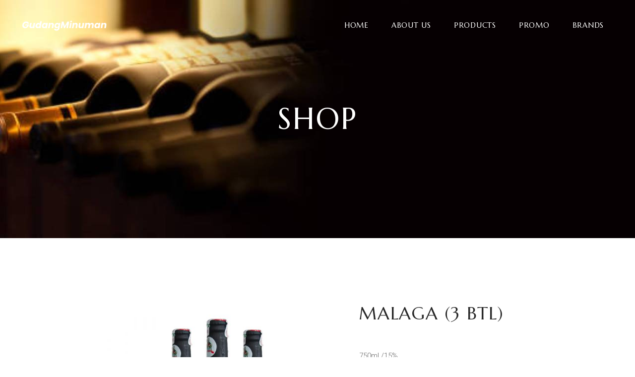

--- FILE ---
content_type: text/html; charset=UTF-8
request_url: https://gudangminuman.com/product/malaga-3-btl/
body_size: 16661
content:
<!DOCTYPE html>
<html lang="en-US">
<head>
				
			<meta property="og:url" content="https://gudangminuman.com/product/malaga-3-btl/"/>
			<meta property="og:type" content="product"/>
			<meta property="og:title" content="MALAGA (3 BTL)"/>
			<meta property="og:description" content="750ml /15%
"/>
			<meta property="og:image" content="https://gudangminuman.com/wp-content/uploads/2022/05/MALAGA-3BTL.jpg"/>
		
				
		<meta charset="UTF-8"/>
		<link rel="profile" href="https://gmpg.org/xfn/11" />
			
				<meta name="viewport" content="width=device-width,initial-scale=1,user-scalable=yes">
		<title>MALAGA (3 BTL) &#8211; High Spirit</title>
<meta name='robots' content='max-image-preview:large' />
<link rel='dns-prefetch' href='//fonts.googleapis.com' />
<link rel="alternate" type="application/rss+xml" title="High Spirit &raquo; Feed" href="https://gudangminuman.com/feed/" />
<link rel="alternate" type="application/rss+xml" title="High Spirit &raquo; Comments Feed" href="https://gudangminuman.com/comments/feed/" />
<link rel="alternate" title="oEmbed (JSON)" type="application/json+oembed" href="https://gudangminuman.com/wp-json/oembed/1.0/embed?url=https%3A%2F%2Fgudangminuman.com%2Fproduct%2Fmalaga-3-btl%2F" />
<link rel="alternate" title="oEmbed (XML)" type="text/xml+oembed" href="https://gudangminuman.com/wp-json/oembed/1.0/embed?url=https%3A%2F%2Fgudangminuman.com%2Fproduct%2Fmalaga-3-btl%2F&#038;format=xml" />
<style id='wp-img-auto-sizes-contain-inline-css' type='text/css'>
img:is([sizes=auto i],[sizes^="auto," i]){contain-intrinsic-size:3000px 1500px}
/*# sourceURL=wp-img-auto-sizes-contain-inline-css */
</style>
<style id='wp-emoji-styles-inline-css' type='text/css'>

	img.wp-smiley, img.emoji {
		display: inline !important;
		border: none !important;
		box-shadow: none !important;
		height: 1em !important;
		width: 1em !important;
		margin: 0 0.07em !important;
		vertical-align: -0.1em !important;
		background: none !important;
		padding: 0 !important;
	}
/*# sourceURL=wp-emoji-styles-inline-css */
</style>
<style id='wp-block-library-inline-css' type='text/css'>
:root{--wp-block-synced-color:#7a00df;--wp-block-synced-color--rgb:122,0,223;--wp-bound-block-color:var(--wp-block-synced-color);--wp-editor-canvas-background:#ddd;--wp-admin-theme-color:#007cba;--wp-admin-theme-color--rgb:0,124,186;--wp-admin-theme-color-darker-10:#006ba1;--wp-admin-theme-color-darker-10--rgb:0,107,160.5;--wp-admin-theme-color-darker-20:#005a87;--wp-admin-theme-color-darker-20--rgb:0,90,135;--wp-admin-border-width-focus:2px}@media (min-resolution:192dpi){:root{--wp-admin-border-width-focus:1.5px}}.wp-element-button{cursor:pointer}:root .has-very-light-gray-background-color{background-color:#eee}:root .has-very-dark-gray-background-color{background-color:#313131}:root .has-very-light-gray-color{color:#eee}:root .has-very-dark-gray-color{color:#313131}:root .has-vivid-green-cyan-to-vivid-cyan-blue-gradient-background{background:linear-gradient(135deg,#00d084,#0693e3)}:root .has-purple-crush-gradient-background{background:linear-gradient(135deg,#34e2e4,#4721fb 50%,#ab1dfe)}:root .has-hazy-dawn-gradient-background{background:linear-gradient(135deg,#faaca8,#dad0ec)}:root .has-subdued-olive-gradient-background{background:linear-gradient(135deg,#fafae1,#67a671)}:root .has-atomic-cream-gradient-background{background:linear-gradient(135deg,#fdd79a,#004a59)}:root .has-nightshade-gradient-background{background:linear-gradient(135deg,#330968,#31cdcf)}:root .has-midnight-gradient-background{background:linear-gradient(135deg,#020381,#2874fc)}:root{--wp--preset--font-size--normal:16px;--wp--preset--font-size--huge:42px}.has-regular-font-size{font-size:1em}.has-larger-font-size{font-size:2.625em}.has-normal-font-size{font-size:var(--wp--preset--font-size--normal)}.has-huge-font-size{font-size:var(--wp--preset--font-size--huge)}.has-text-align-center{text-align:center}.has-text-align-left{text-align:left}.has-text-align-right{text-align:right}.has-fit-text{white-space:nowrap!important}#end-resizable-editor-section{display:none}.aligncenter{clear:both}.items-justified-left{justify-content:flex-start}.items-justified-center{justify-content:center}.items-justified-right{justify-content:flex-end}.items-justified-space-between{justify-content:space-between}.screen-reader-text{border:0;clip-path:inset(50%);height:1px;margin:-1px;overflow:hidden;padding:0;position:absolute;width:1px;word-wrap:normal!important}.screen-reader-text:focus{background-color:#ddd;clip-path:none;color:#444;display:block;font-size:1em;height:auto;left:5px;line-height:normal;padding:15px 23px 14px;text-decoration:none;top:5px;width:auto;z-index:100000}html :where(.has-border-color){border-style:solid}html :where([style*=border-top-color]){border-top-style:solid}html :where([style*=border-right-color]){border-right-style:solid}html :where([style*=border-bottom-color]){border-bottom-style:solid}html :where([style*=border-left-color]){border-left-style:solid}html :where([style*=border-width]){border-style:solid}html :where([style*=border-top-width]){border-top-style:solid}html :where([style*=border-right-width]){border-right-style:solid}html :where([style*=border-bottom-width]){border-bottom-style:solid}html :where([style*=border-left-width]){border-left-style:solid}html :where(img[class*=wp-image-]){height:auto;max-width:100%}:where(figure){margin:0 0 1em}html :where(.is-position-sticky){--wp-admin--admin-bar--position-offset:var(--wp-admin--admin-bar--height,0px)}@media screen and (max-width:600px){html :where(.is-position-sticky){--wp-admin--admin-bar--position-offset:0px}}

/*# sourceURL=wp-block-library-inline-css */
</style><style id='global-styles-inline-css' type='text/css'>
:root{--wp--preset--aspect-ratio--square: 1;--wp--preset--aspect-ratio--4-3: 4/3;--wp--preset--aspect-ratio--3-4: 3/4;--wp--preset--aspect-ratio--3-2: 3/2;--wp--preset--aspect-ratio--2-3: 2/3;--wp--preset--aspect-ratio--16-9: 16/9;--wp--preset--aspect-ratio--9-16: 9/16;--wp--preset--color--black: #000000;--wp--preset--color--cyan-bluish-gray: #abb8c3;--wp--preset--color--white: #ffffff;--wp--preset--color--pale-pink: #f78da7;--wp--preset--color--vivid-red: #cf2e2e;--wp--preset--color--luminous-vivid-orange: #ff6900;--wp--preset--color--luminous-vivid-amber: #fcb900;--wp--preset--color--light-green-cyan: #7bdcb5;--wp--preset--color--vivid-green-cyan: #00d084;--wp--preset--color--pale-cyan-blue: #8ed1fc;--wp--preset--color--vivid-cyan-blue: #0693e3;--wp--preset--color--vivid-purple: #9b51e0;--wp--preset--gradient--vivid-cyan-blue-to-vivid-purple: linear-gradient(135deg,rgb(6,147,227) 0%,rgb(155,81,224) 100%);--wp--preset--gradient--light-green-cyan-to-vivid-green-cyan: linear-gradient(135deg,rgb(122,220,180) 0%,rgb(0,208,130) 100%);--wp--preset--gradient--luminous-vivid-amber-to-luminous-vivid-orange: linear-gradient(135deg,rgb(252,185,0) 0%,rgb(255,105,0) 100%);--wp--preset--gradient--luminous-vivid-orange-to-vivid-red: linear-gradient(135deg,rgb(255,105,0) 0%,rgb(207,46,46) 100%);--wp--preset--gradient--very-light-gray-to-cyan-bluish-gray: linear-gradient(135deg,rgb(238,238,238) 0%,rgb(169,184,195) 100%);--wp--preset--gradient--cool-to-warm-spectrum: linear-gradient(135deg,rgb(74,234,220) 0%,rgb(151,120,209) 20%,rgb(207,42,186) 40%,rgb(238,44,130) 60%,rgb(251,105,98) 80%,rgb(254,248,76) 100%);--wp--preset--gradient--blush-light-purple: linear-gradient(135deg,rgb(255,206,236) 0%,rgb(152,150,240) 100%);--wp--preset--gradient--blush-bordeaux: linear-gradient(135deg,rgb(254,205,165) 0%,rgb(254,45,45) 50%,rgb(107,0,62) 100%);--wp--preset--gradient--luminous-dusk: linear-gradient(135deg,rgb(255,203,112) 0%,rgb(199,81,192) 50%,rgb(65,88,208) 100%);--wp--preset--gradient--pale-ocean: linear-gradient(135deg,rgb(255,245,203) 0%,rgb(182,227,212) 50%,rgb(51,167,181) 100%);--wp--preset--gradient--electric-grass: linear-gradient(135deg,rgb(202,248,128) 0%,rgb(113,206,126) 100%);--wp--preset--gradient--midnight: linear-gradient(135deg,rgb(2,3,129) 0%,rgb(40,116,252) 100%);--wp--preset--font-size--small: 13px;--wp--preset--font-size--medium: 20px;--wp--preset--font-size--large: 36px;--wp--preset--font-size--x-large: 42px;--wp--preset--spacing--20: 0.44rem;--wp--preset--spacing--30: 0.67rem;--wp--preset--spacing--40: 1rem;--wp--preset--spacing--50: 1.5rem;--wp--preset--spacing--60: 2.25rem;--wp--preset--spacing--70: 3.38rem;--wp--preset--spacing--80: 5.06rem;--wp--preset--shadow--natural: 6px 6px 9px rgba(0, 0, 0, 0.2);--wp--preset--shadow--deep: 12px 12px 50px rgba(0, 0, 0, 0.4);--wp--preset--shadow--sharp: 6px 6px 0px rgba(0, 0, 0, 0.2);--wp--preset--shadow--outlined: 6px 6px 0px -3px rgb(255, 255, 255), 6px 6px rgb(0, 0, 0);--wp--preset--shadow--crisp: 6px 6px 0px rgb(0, 0, 0);}:where(.is-layout-flex){gap: 0.5em;}:where(.is-layout-grid){gap: 0.5em;}body .is-layout-flex{display: flex;}.is-layout-flex{flex-wrap: wrap;align-items: center;}.is-layout-flex > :is(*, div){margin: 0;}body .is-layout-grid{display: grid;}.is-layout-grid > :is(*, div){margin: 0;}:where(.wp-block-columns.is-layout-flex){gap: 2em;}:where(.wp-block-columns.is-layout-grid){gap: 2em;}:where(.wp-block-post-template.is-layout-flex){gap: 1.25em;}:where(.wp-block-post-template.is-layout-grid){gap: 1.25em;}.has-black-color{color: var(--wp--preset--color--black) !important;}.has-cyan-bluish-gray-color{color: var(--wp--preset--color--cyan-bluish-gray) !important;}.has-white-color{color: var(--wp--preset--color--white) !important;}.has-pale-pink-color{color: var(--wp--preset--color--pale-pink) !important;}.has-vivid-red-color{color: var(--wp--preset--color--vivid-red) !important;}.has-luminous-vivid-orange-color{color: var(--wp--preset--color--luminous-vivid-orange) !important;}.has-luminous-vivid-amber-color{color: var(--wp--preset--color--luminous-vivid-amber) !important;}.has-light-green-cyan-color{color: var(--wp--preset--color--light-green-cyan) !important;}.has-vivid-green-cyan-color{color: var(--wp--preset--color--vivid-green-cyan) !important;}.has-pale-cyan-blue-color{color: var(--wp--preset--color--pale-cyan-blue) !important;}.has-vivid-cyan-blue-color{color: var(--wp--preset--color--vivid-cyan-blue) !important;}.has-vivid-purple-color{color: var(--wp--preset--color--vivid-purple) !important;}.has-black-background-color{background-color: var(--wp--preset--color--black) !important;}.has-cyan-bluish-gray-background-color{background-color: var(--wp--preset--color--cyan-bluish-gray) !important;}.has-white-background-color{background-color: var(--wp--preset--color--white) !important;}.has-pale-pink-background-color{background-color: var(--wp--preset--color--pale-pink) !important;}.has-vivid-red-background-color{background-color: var(--wp--preset--color--vivid-red) !important;}.has-luminous-vivid-orange-background-color{background-color: var(--wp--preset--color--luminous-vivid-orange) !important;}.has-luminous-vivid-amber-background-color{background-color: var(--wp--preset--color--luminous-vivid-amber) !important;}.has-light-green-cyan-background-color{background-color: var(--wp--preset--color--light-green-cyan) !important;}.has-vivid-green-cyan-background-color{background-color: var(--wp--preset--color--vivid-green-cyan) !important;}.has-pale-cyan-blue-background-color{background-color: var(--wp--preset--color--pale-cyan-blue) !important;}.has-vivid-cyan-blue-background-color{background-color: var(--wp--preset--color--vivid-cyan-blue) !important;}.has-vivid-purple-background-color{background-color: var(--wp--preset--color--vivid-purple) !important;}.has-black-border-color{border-color: var(--wp--preset--color--black) !important;}.has-cyan-bluish-gray-border-color{border-color: var(--wp--preset--color--cyan-bluish-gray) !important;}.has-white-border-color{border-color: var(--wp--preset--color--white) !important;}.has-pale-pink-border-color{border-color: var(--wp--preset--color--pale-pink) !important;}.has-vivid-red-border-color{border-color: var(--wp--preset--color--vivid-red) !important;}.has-luminous-vivid-orange-border-color{border-color: var(--wp--preset--color--luminous-vivid-orange) !important;}.has-luminous-vivid-amber-border-color{border-color: var(--wp--preset--color--luminous-vivid-amber) !important;}.has-light-green-cyan-border-color{border-color: var(--wp--preset--color--light-green-cyan) !important;}.has-vivid-green-cyan-border-color{border-color: var(--wp--preset--color--vivid-green-cyan) !important;}.has-pale-cyan-blue-border-color{border-color: var(--wp--preset--color--pale-cyan-blue) !important;}.has-vivid-cyan-blue-border-color{border-color: var(--wp--preset--color--vivid-cyan-blue) !important;}.has-vivid-purple-border-color{border-color: var(--wp--preset--color--vivid-purple) !important;}.has-vivid-cyan-blue-to-vivid-purple-gradient-background{background: var(--wp--preset--gradient--vivid-cyan-blue-to-vivid-purple) !important;}.has-light-green-cyan-to-vivid-green-cyan-gradient-background{background: var(--wp--preset--gradient--light-green-cyan-to-vivid-green-cyan) !important;}.has-luminous-vivid-amber-to-luminous-vivid-orange-gradient-background{background: var(--wp--preset--gradient--luminous-vivid-amber-to-luminous-vivid-orange) !important;}.has-luminous-vivid-orange-to-vivid-red-gradient-background{background: var(--wp--preset--gradient--luminous-vivid-orange-to-vivid-red) !important;}.has-very-light-gray-to-cyan-bluish-gray-gradient-background{background: var(--wp--preset--gradient--very-light-gray-to-cyan-bluish-gray) !important;}.has-cool-to-warm-spectrum-gradient-background{background: var(--wp--preset--gradient--cool-to-warm-spectrum) !important;}.has-blush-light-purple-gradient-background{background: var(--wp--preset--gradient--blush-light-purple) !important;}.has-blush-bordeaux-gradient-background{background: var(--wp--preset--gradient--blush-bordeaux) !important;}.has-luminous-dusk-gradient-background{background: var(--wp--preset--gradient--luminous-dusk) !important;}.has-pale-ocean-gradient-background{background: var(--wp--preset--gradient--pale-ocean) !important;}.has-electric-grass-gradient-background{background: var(--wp--preset--gradient--electric-grass) !important;}.has-midnight-gradient-background{background: var(--wp--preset--gradient--midnight) !important;}.has-small-font-size{font-size: var(--wp--preset--font-size--small) !important;}.has-medium-font-size{font-size: var(--wp--preset--font-size--medium) !important;}.has-large-font-size{font-size: var(--wp--preset--font-size--large) !important;}.has-x-large-font-size{font-size: var(--wp--preset--font-size--x-large) !important;}
/*# sourceURL=global-styles-inline-css */
</style>

<style id='classic-theme-styles-inline-css' type='text/css'>
/*! This file is auto-generated */
.wp-block-button__link{color:#fff;background-color:#32373c;border-radius:9999px;box-shadow:none;text-decoration:none;padding:calc(.667em + 2px) calc(1.333em + 2px);font-size:1.125em}.wp-block-file__button{background:#32373c;color:#fff;text-decoration:none}
/*# sourceURL=/wp-includes/css/classic-themes.min.css */
</style>
<link rel='stylesheet' id='contact-form-7-css' href='https://gudangminuman.com/wp-content/plugins/contact-form-7/includes/css/styles.css?ver=5.5.6.1' type='text/css' media='all' />
<link rel='stylesheet' id='corretto-restaurant-style-css' href='https://gudangminuman.com/wp-content/plugins/corretto-restaurant/assets/css/restaurant.min.css?ver=6.9' type='text/css' media='all' />
<link rel='stylesheet' id='corretto-restaurant-responsive-style-css' href='https://gudangminuman.com/wp-content/plugins/corretto-restaurant/assets/css/restaurant-responsive.min.css?ver=6.9' type='text/css' media='all' />
<link rel='stylesheet' id='pwb-styles-frontend-css' href='https://gudangminuman.com/wp-content/plugins/perfect-woocommerce-brands/assets/css/styles-frontend.min.css?ver=2.0.7' type='text/css' media='all' />
<link rel='stylesheet' id='rs-plugin-settings-css' href='https://gudangminuman.com/wp-content/plugins/revslider/public/assets/css/rs6.css?ver=6.4.11' type='text/css' media='all' />
<style id='rs-plugin-settings-inline-css' type='text/css'>
#rs-demo-id {}
/*# sourceURL=rs-plugin-settings-inline-css */
</style>
<link rel='stylesheet' id='click-order-chat-css' href='https://gudangminuman.com/wp-content/plugins/wayra-click-to-order-or-chat/public/css/click-order-chat-public.css?ver=1.0.8' type='text/css' media='all' />
<link rel='stylesheet' id='hide-checkout-mini-cart-button-css' href='https://gudangminuman.com/wp-content/plugins/wayra-click-to-order-or-chat/public/css/click-order-chat-public.css?ver=6.9' type='text/css' media='all' />
<style id='hide-checkout-mini-cart-button-inline-css' type='text/css'>

			a.button.checkout {
				display: none !important;
			}
/*# sourceURL=hide-checkout-mini-cart-button-inline-css */
</style>
<link rel='stylesheet' id='photoswipe-css' href='https://gudangminuman.com/wp-content/plugins/woocommerce/assets/css/photoswipe/photoswipe.min.css?ver=6.5.1' type='text/css' media='all' />
<link rel='stylesheet' id='photoswipe-default-skin-css' href='https://gudangminuman.com/wp-content/plugins/woocommerce/assets/css/photoswipe/default-skin/default-skin.min.css?ver=6.5.1' type='text/css' media='all' />
<style id='woocommerce-inline-inline-css' type='text/css'>
.woocommerce form .form-row .required { visibility: visible; }
/*# sourceURL=woocommerce-inline-inline-css */
</style>
<link rel='stylesheet' id='corretto-elated-default-style-css' href='https://gudangminuman.com/wp-content/themes/corretto/style.css?ver=6.9' type='text/css' media='all' />
<link rel='stylesheet' id='corretto-elated-child-style-css' href='https://gudangminuman.com/wp-content/themes/corretto-child/style.css?ver=6.9' type='text/css' media='all' />
<link rel='stylesheet' id='corretto-elated-modules-css' href='https://gudangminuman.com/wp-content/themes/corretto/assets/css/modules.min.css?ver=6.9' type='text/css' media='all' />
<link rel='stylesheet' id='eltdf-font_awesome-css' href='https://gudangminuman.com/wp-content/themes/corretto/assets/css/font-awesome/css/font-awesome.min.css?ver=6.9' type='text/css' media='all' />
<link rel='stylesheet' id='eltdf-font_elegant-css' href='https://gudangminuman.com/wp-content/themes/corretto/assets/css/elegant-icons/style.min.css?ver=6.9' type='text/css' media='all' />
<link rel='stylesheet' id='eltdf-ion_icons-css' href='https://gudangminuman.com/wp-content/themes/corretto/assets/css/ion-icons/css/ionicons.min.css?ver=6.9' type='text/css' media='all' />
<link rel='stylesheet' id='eltdf-linea_icons-css' href='https://gudangminuman.com/wp-content/themes/corretto/assets/css/linea-icons/style.css?ver=6.9' type='text/css' media='all' />
<link rel='stylesheet' id='eltdf-linear_icons-css' href='https://gudangminuman.com/wp-content/themes/corretto/assets/css/linear-icons/style.css?ver=6.9' type='text/css' media='all' />
<link rel='stylesheet' id='eltdf-simple_line_icons-css' href='https://gudangminuman.com/wp-content/themes/corretto/assets/css/simple-line-icons/simple-line-icons.css?ver=6.9' type='text/css' media='all' />
<link rel='stylesheet' id='eltdf-dripicons-css' href='https://gudangminuman.com/wp-content/themes/corretto/assets/css/dripicons/dripicons.css?ver=6.9' type='text/css' media='all' />
<link rel='stylesheet' id='mediaelement-css' href='https://gudangminuman.com/wp-includes/js/mediaelement/mediaelementplayer-legacy.min.css?ver=4.2.17' type='text/css' media='all' />
<link rel='stylesheet' id='wp-mediaelement-css' href='https://gudangminuman.com/wp-includes/js/mediaelement/wp-mediaelement.min.css?ver=6.9' type='text/css' media='all' />
<link rel='stylesheet' id='corretto-elated-woo-css' href='https://gudangminuman.com/wp-content/themes/corretto/assets/css/woocommerce.min.css?ver=6.9' type='text/css' media='all' />
<style id='corretto-elated-woo-inline-css' type='text/css'>
.postid-9.eltdf-boxed .eltdf-wrapper { background-attachment: fixed;}
/*# sourceURL=corretto-elated-woo-inline-css */
</style>
<link rel='stylesheet' id='corretto-elated-woo-responsive-css' href='https://gudangminuman.com/wp-content/themes/corretto/assets/css/woocommerce-responsive.min.css?ver=6.9' type='text/css' media='all' />
<link rel='stylesheet' id='corretto-elated-style-dynamic-css' href='https://gudangminuman.com/wp-content/themes/corretto/assets/css/style_dynamic.css?ver=1653096193' type='text/css' media='all' />
<link rel='stylesheet' id='corretto-elated-modules-responsive-css' href='https://gudangminuman.com/wp-content/themes/corretto/assets/css/modules-responsive.min.css?ver=6.9' type='text/css' media='all' />
<link rel='stylesheet' id='corretto-elated-style-dynamic-responsive-css' href='https://gudangminuman.com/wp-content/themes/corretto/assets/css/style_dynamic_responsive.css?ver=1653096193' type='text/css' media='all' />
<link rel='stylesheet' id='corretto-elated-google-fonts-css' href='https://fonts.googleapis.com/css?family=Open+Sans%3A300%2C300italic%2C400%2C400italic%2C600%7CMarcellus%3A300%2C300italic%2C400%2C400italic%2C600%7CRoboto%3A300%2C300italic%2C400%2C400italic%2C600&#038;subset=latin-ext&#038;ver=1.0.0' type='text/css' media='all' />
<script type="d4f23028e982b0b450a4625b-text/javascript" src="https://gudangminuman.com/wp-includes/js/jquery/jquery.min.js?ver=3.7.1" id="jquery-core-js"></script>
<script type="d4f23028e982b0b450a4625b-text/javascript" src="https://gudangminuman.com/wp-includes/js/jquery/jquery-migrate.min.js?ver=3.4.1" id="jquery-migrate-js"></script>
<script type="d4f23028e982b0b450a4625b-text/javascript" src="https://gudangminuman.com/wp-content/plugins/revslider/public/assets/js/rbtools.min.js?ver=6.4.8" id="tp-tools-js"></script>
<script type="d4f23028e982b0b450a4625b-text/javascript" src="https://gudangminuman.com/wp-content/plugins/revslider/public/assets/js/rs6.min.js?ver=6.4.11" id="revmin-js"></script>
<link rel="https://api.w.org/" href="https://gudangminuman.com/wp-json/" /><link rel="alternate" title="JSON" type="application/json" href="https://gudangminuman.com/wp-json/wp/v2/product/3829" /><link rel="EditURI" type="application/rsd+xml" title="RSD" href="https://gudangminuman.com/xmlrpc.php?rsd" />
<meta name="generator" content="WordPress 6.9" />
<meta name="generator" content="WooCommerce 6.5.1" />
<link rel="canonical" href="https://gudangminuman.com/product/malaga-3-btl/" />
<link rel='shortlink' href='https://gudangminuman.com/?p=3829' />
	<noscript><style>.woocommerce-product-gallery{ opacity: 1 !important; }</style></noscript>
	<meta name="generator" content="Powered by WPBakery Page Builder - drag and drop page builder for WordPress."/>
<meta name="generator" content="Powered by Slider Revolution 6.4.11 - responsive, Mobile-Friendly Slider Plugin for WordPress with comfortable drag and drop interface." />
<script type="d4f23028e982b0b450a4625b-text/javascript">function setREVStartSize(e){
			//window.requestAnimationFrame(function() {				 
				window.RSIW = window.RSIW===undefined ? window.innerWidth : window.RSIW;	
				window.RSIH = window.RSIH===undefined ? window.innerHeight : window.RSIH;	
				try {								
					var pw = document.getElementById(e.c).parentNode.offsetWidth,
						newh;
					pw = pw===0 || isNaN(pw) ? window.RSIW : pw;
					e.tabw = e.tabw===undefined ? 0 : parseInt(e.tabw);
					e.thumbw = e.thumbw===undefined ? 0 : parseInt(e.thumbw);
					e.tabh = e.tabh===undefined ? 0 : parseInt(e.tabh);
					e.thumbh = e.thumbh===undefined ? 0 : parseInt(e.thumbh);
					e.tabhide = e.tabhide===undefined ? 0 : parseInt(e.tabhide);
					e.thumbhide = e.thumbhide===undefined ? 0 : parseInt(e.thumbhide);
					e.mh = e.mh===undefined || e.mh=="" || e.mh==="auto" ? 0 : parseInt(e.mh,0);		
					if(e.layout==="fullscreen" || e.l==="fullscreen") 						
						newh = Math.max(e.mh,window.RSIH);					
					else{					
						e.gw = Array.isArray(e.gw) ? e.gw : [e.gw];
						for (var i in e.rl) if (e.gw[i]===undefined || e.gw[i]===0) e.gw[i] = e.gw[i-1];					
						e.gh = e.el===undefined || e.el==="" || (Array.isArray(e.el) && e.el.length==0)? e.gh : e.el;
						e.gh = Array.isArray(e.gh) ? e.gh : [e.gh];
						for (var i in e.rl) if (e.gh[i]===undefined || e.gh[i]===0) e.gh[i] = e.gh[i-1];
											
						var nl = new Array(e.rl.length),
							ix = 0,						
							sl;					
						e.tabw = e.tabhide>=pw ? 0 : e.tabw;
						e.thumbw = e.thumbhide>=pw ? 0 : e.thumbw;
						e.tabh = e.tabhide>=pw ? 0 : e.tabh;
						e.thumbh = e.thumbhide>=pw ? 0 : e.thumbh;					
						for (var i in e.rl) nl[i] = e.rl[i]<window.RSIW ? 0 : e.rl[i];
						sl = nl[0];									
						for (var i in nl) if (sl>nl[i] && nl[i]>0) { sl = nl[i]; ix=i;}															
						var m = pw>(e.gw[ix]+e.tabw+e.thumbw) ? 1 : (pw-(e.tabw+e.thumbw)) / (e.gw[ix]);					
						newh =  (e.gh[ix] * m) + (e.tabh + e.thumbh);
					}				
					if(window.rs_init_css===undefined) window.rs_init_css = document.head.appendChild(document.createElement("style"));					
					document.getElementById(e.c).height = newh+"px";
					window.rs_init_css.innerHTML += "#"+e.c+"_wrapper { height: "+newh+"px }";				
				} catch(e){
					console.log("Failure at Presize of Slider:" + e)
				}					   
			//});
		  };</script>
		<style type="text/css" id="wp-custom-css">
			.eltdf-woo-single-page .eltdf-single-product-summary .price *, ul.products>.product .price{
	display:none;
}		</style>
		<noscript><style> .wpb_animate_when_almost_visible { opacity: 1; }</style></noscript></head>
<body class="wp-singular product-template-default single single-product postid-3829 wp-theme-corretto wp-child-theme-corretto-child theme-corretto corretto-core-1.2.2 eltdf-restaurant-1.1 woocommerce woocommerce-page woocommerce-no-js corretto child-child-ver-1.0.1 corretto-ver-1.5 eltdf-smooth-scroll eltdf-smooth-page-transitions eltdf-grid-1300 eltdf-empty-google-api eltdf-content-background-full-image eltdf-light-header eltdf-sticky-header-on-scroll-down-up eltdf-dropdown-animate-height eltdf-header-standard eltdf-menu-area-shadow-disable eltdf-menu-area-in-grid-shadow-disable eltdf-menu-area-border-disable eltdf-menu-area-in-grid-border-disable eltdf-logo-area-border-disable eltdf-header-vertical-shadow-disable eltdf-header-vertical-border-disable eltdf-side-area-uncovered-from-content eltdf-woocommerce-page eltdf-woo-single-page eltdf-woocommerce-columns-3 eltdf-woo-small-space eltdf-woo-pl-info-below-image eltdf-woo-single-thumb-on-left-side eltdf-woo-single-has-photo-swipe eltdf-default-mobile-header eltdf-sticky-up-mobile-header eltdf-search-covers-header wpb-js-composer js-comp-ver-6.6.0 vc_responsive" itemscope itemtype="http://schema.org/WebPage">
	<section class="eltdf-side-menu">
	<div class="eltdf-close-side-menu-holder">
		<a class="eltdf-close-side-menu eltdf-close-side-menu-icon-pack" href="#">
			<span aria-hidden="true" class="eltdf-icon-font-elegant icon_close "></span>		</a>
	</div>
	</section>
    <div class="eltdf-wrapper">
        <div class="eltdf-wrapper-inner">
            
<header class="eltdf-page-header">
		
				
	<div class="eltdf-menu-area eltdf-menu-right">
				
						
			<div class="eltdf-vertical-align-containers">
				<div class="eltdf-position-left"><!--
				 --><div class="eltdf-position-left-inner">
						

<div class="eltdf-logo-wrapper">
    <a itemprop="url" href="https://gudangminuman.com/" style="height: 33px;">
        <img itemprop="image" class="eltdf-normal-logo" src="https://gudangminuman.com/wp-content/uploads/2018/04/landing-logo-img.png" width="141" height="67"  alt="logo"/>
        <img itemprop="image" class="eltdf-dark-logo" src="https://gudangminuman.com/wp-content/uploads/2018/04/landing-logo-img.png" width="141" height="67"  alt="dark logo"/>        <img itemprop="image" class="eltdf-light-logo" src="https://gudangminuman.com/wp-content/uploads/2022/05/logo-gudangminuman-small.png" width="200" height="36"  alt="light logo"/>    </a>
</div>

											</div>
				</div>
								<div class="eltdf-position-right"><!--
				 --><div class="eltdf-position-right-inner">
													
<nav class="eltdf-main-menu eltdf-drop-down eltdf-default-nav">
    <ul id="menu-main-menu" class="clearfix"><li id="nav-menu-item-3327" class="menu-item menu-item-type-post_type menu-item-object-page menu-item-home  narrow"><a href="https://gudangminuman.com/" class=""><span class="item_outer"><span class="item_text">Home</span></span></a></li>
<li id="nav-menu-item-3328" class="menu-item menu-item-type-post_type menu-item-object-page  narrow"><a href="https://gudangminuman.com/about-us/" class=""><span class="item_outer"><span class="item_text">About Us</span></span></a></li>
<li id="nav-menu-item-3334" class="menu-item menu-item-type-post_type menu-item-object-page menu-item-has-children current_page_parent  has_sub narrow"><a href="https://gudangminuman.com/shop/" class=""><span class="item_outer"><span class="item_text">Products</span><i class="eltdf-menu-arrow fa fa-angle-down"></i></span></a>
<div class="second"><div class="inner"><ul>
	<li id="nav-menu-item-4223" class="menu-item menu-item-type-taxonomy menu-item-object-product_cat "><a href="https://gudangminuman.com/product-category/beer/" class=""><span class="item_outer"><span class="item_text">BEER</span></span></a></li>
	<li id="nav-menu-item-4224" class="menu-item menu-item-type-taxonomy menu-item-object-product_cat "><a href="https://gudangminuman.com/product-category/champaigne/" class=""><span class="item_outer"><span class="item_text">CHAMPAIGNE</span></span></a></li>
	<li id="nav-menu-item-4225" class="menu-item menu-item-type-taxonomy menu-item-object-product_cat "><a href="https://gudangminuman.com/product-category/cognac-brandy/" class=""><span class="item_outer"><span class="item_text">COGNAC / BRANDY</span></span></a></li>
	<li id="nav-menu-item-4226" class="menu-item menu-item-type-taxonomy menu-item-object-product_cat "><a href="https://gudangminuman.com/product-category/dry-gin/" class=""><span class="item_outer"><span class="item_text">DRY GIN</span></span></a></li>
	<li id="nav-menu-item-4227" class="menu-item menu-item-type-taxonomy menu-item-object-product_cat "><a href="https://gudangminuman.com/product-category/japanese-korean-whiskey/" class=""><span class="item_outer"><span class="item_text">JAPANESE &amp; KOREAN WHISKEY</span></span></a></li>
	<li id="nav-menu-item-4228" class="menu-item menu-item-type-taxonomy menu-item-object-product_cat "><a href="https://gudangminuman.com/product-category/liquer-liquor-liker-leker/" class=""><span class="item_outer"><span class="item_text">LIQUER/ LIQUOR/ LIKER/ LEKER</span></span></a></li>
	<li id="nav-menu-item-4229" class="menu-item menu-item-type-taxonomy menu-item-object-product_cat "><a href="https://gudangminuman.com/product-category/red-wine-sparkling-red/" class=""><span class="item_outer"><span class="item_text">RED WINE &amp; SPARKLING RED</span></span></a></li>
	<li id="nav-menu-item-4238" class="menu-item menu-item-type-taxonomy menu-item-object-product_cat "><a href="https://gudangminuman.com/product-category/rum/" class=""><span class="item_outer"><span class="item_text">RUM</span></span></a></li>
	<li id="nav-menu-item-4230" class="menu-item menu-item-type-taxonomy menu-item-object-product_cat "><a href="https://gudangminuman.com/product-category/soju/" class=""><span class="item_outer"><span class="item_text">SOJU</span></span></a></li>
	<li id="nav-menu-item-4239" class="menu-item menu-item-type-taxonomy menu-item-object-product_cat "><a href="https://gudangminuman.com/product-category/tequila/" class=""><span class="item_outer"><span class="item_text">TEQUILA</span></span></a></li>
	<li id="nav-menu-item-4232" class="menu-item menu-item-type-taxonomy menu-item-object-product_cat "><a href="https://gudangminuman.com/product-category/vermouth-aperitive/" class=""><span class="item_outer"><span class="item_text">VERMOUTH &amp; APERITIVE</span></span></a></li>
	<li id="nav-menu-item-4233" class="menu-item menu-item-type-taxonomy menu-item-object-product_cat current-product-ancestor current-menu-parent current-product-parent "><a href="https://gudangminuman.com/product-category/vibe-whiskey-vodka-lokal/" class=""><span class="item_outer"><span class="item_text">VIBE, WHISKEY &amp; VODKA LOKAL</span></span></a></li>
	<li id="nav-menu-item-4240" class="menu-item menu-item-type-taxonomy menu-item-object-product_cat "><a href="https://gudangminuman.com/product-category/whiskey/" class=""><span class="item_outer"><span class="item_text">WHISKEY</span></span></a></li>
	<li id="nav-menu-item-4235" class="menu-item menu-item-type-taxonomy menu-item-object-product_cat "><a href="https://gudangminuman.com/product-category/whiskey-singlemalt/" class=""><span class="item_outer"><span class="item_text">WHISKEY SINGLEMALT</span></span></a></li>
	<li id="nav-menu-item-4236" class="menu-item menu-item-type-taxonomy menu-item-object-product_cat "><a href="https://gudangminuman.com/product-category/white-wine-sparkling-white/" class=""><span class="item_outer"><span class="item_text">WHITE WINE, SPARKLING WHITE</span></span></a></li>
	<li id="nav-menu-item-4234" class="menu-item menu-item-type-taxonomy menu-item-object-product_cat "><a href="https://gudangminuman.com/product-category/vodka/" class=""><span class="item_outer"><span class="item_text">VODKA</span></span></a></li>
</ul></div></div>
</li>
<li id="nav-menu-item-3329" class="menu-item menu-item-type-custom menu-item-object-custom  narrow"><a href="#" class=""><span class="item_outer"><span class="item_text">Promo</span></span></a></li>
<li id="nav-menu-item-3339" class="menu-item menu-item-type-post_type menu-item-object-page  narrow"><a href="https://gudangminuman.com/brands/" class=""><span class="item_outer"><span class="item_text">Brands</span></span></a></li>
</ul></nav>

																	</div>
				</div>
			</div>
			
			</div>
			
		
	
<div class="eltdf-sticky-header">
        <div class="eltdf-sticky-holder eltdf-menu-right">
                    <div class="eltdf-vertical-align-containers">
                <div class="eltdf-position-left"><!--
                 --><div class="eltdf-position-left-inner">
                        

<div class="eltdf-logo-wrapper">
    <a itemprop="url" href="https://gudangminuman.com/" style="height: 28px;">
        <img itemprop="image" class="eltdf-normal-logo" src="https://gudangminuman.com/wp-content/uploads/2022/05/logo-gudangminuman-sticky.png" width="315" height="57"  alt="logo"/>
        <img itemprop="image" class="eltdf-dark-logo" src="https://gudangminuman.com/wp-content/uploads/2018/04/landing-logo-img.png" width="141" height="67"  alt="dark logo"/>        <img itemprop="image" class="eltdf-light-logo" src="https://gudangminuman.com/wp-content/uploads/2022/05/logo-gudangminuman-small.png" width="200" height="36"  alt="light logo"/>    </a>
</div>

                                            </div>
                </div>
                                <div class="eltdf-position-right"><!--
                 --><div class="eltdf-position-right-inner">
                                                    
<nav class="eltdf-main-menu eltdf-drop-down eltdf-sticky-nav">
    <ul id="menu-main-menu-1" class="clearfix"><li id="sticky-nav-menu-item-3327" class="menu-item menu-item-type-post_type menu-item-object-page menu-item-home  narrow"><a href="https://gudangminuman.com/" class=""><span class="item_outer"><span class="item_text">Home</span><span class="plus"></span></span></a></li>
<li id="sticky-nav-menu-item-3328" class="menu-item menu-item-type-post_type menu-item-object-page  narrow"><a href="https://gudangminuman.com/about-us/" class=""><span class="item_outer"><span class="item_text">About Us</span><span class="plus"></span></span></a></li>
<li id="sticky-nav-menu-item-3334" class="menu-item menu-item-type-post_type menu-item-object-page menu-item-has-children current_page_parent  has_sub narrow"><a href="https://gudangminuman.com/shop/" class=""><span class="item_outer"><span class="item_text">Products</span><span class="plus"></span><i class="eltdf-menu-arrow fa fa-angle-down"></i></span></a>
<div class="second"><div class="inner"><ul>
	<li id="sticky-nav-menu-item-4223" class="menu-item menu-item-type-taxonomy menu-item-object-product_cat "><a href="https://gudangminuman.com/product-category/beer/" class=""><span class="item_outer"><span class="item_text">BEER</span><span class="plus"></span></span></a></li>
	<li id="sticky-nav-menu-item-4224" class="menu-item menu-item-type-taxonomy menu-item-object-product_cat "><a href="https://gudangminuman.com/product-category/champaigne/" class=""><span class="item_outer"><span class="item_text">CHAMPAIGNE</span><span class="plus"></span></span></a></li>
	<li id="sticky-nav-menu-item-4225" class="menu-item menu-item-type-taxonomy menu-item-object-product_cat "><a href="https://gudangminuman.com/product-category/cognac-brandy/" class=""><span class="item_outer"><span class="item_text">COGNAC / BRANDY</span><span class="plus"></span></span></a></li>
	<li id="sticky-nav-menu-item-4226" class="menu-item menu-item-type-taxonomy menu-item-object-product_cat "><a href="https://gudangminuman.com/product-category/dry-gin/" class=""><span class="item_outer"><span class="item_text">DRY GIN</span><span class="plus"></span></span></a></li>
	<li id="sticky-nav-menu-item-4227" class="menu-item menu-item-type-taxonomy menu-item-object-product_cat "><a href="https://gudangminuman.com/product-category/japanese-korean-whiskey/" class=""><span class="item_outer"><span class="item_text">JAPANESE &amp; KOREAN WHISKEY</span><span class="plus"></span></span></a></li>
	<li id="sticky-nav-menu-item-4228" class="menu-item menu-item-type-taxonomy menu-item-object-product_cat "><a href="https://gudangminuman.com/product-category/liquer-liquor-liker-leker/" class=""><span class="item_outer"><span class="item_text">LIQUER/ LIQUOR/ LIKER/ LEKER</span><span class="plus"></span></span></a></li>
	<li id="sticky-nav-menu-item-4229" class="menu-item menu-item-type-taxonomy menu-item-object-product_cat "><a href="https://gudangminuman.com/product-category/red-wine-sparkling-red/" class=""><span class="item_outer"><span class="item_text">RED WINE &amp; SPARKLING RED</span><span class="plus"></span></span></a></li>
	<li id="sticky-nav-menu-item-4238" class="menu-item menu-item-type-taxonomy menu-item-object-product_cat "><a href="https://gudangminuman.com/product-category/rum/" class=""><span class="item_outer"><span class="item_text">RUM</span><span class="plus"></span></span></a></li>
	<li id="sticky-nav-menu-item-4230" class="menu-item menu-item-type-taxonomy menu-item-object-product_cat "><a href="https://gudangminuman.com/product-category/soju/" class=""><span class="item_outer"><span class="item_text">SOJU</span><span class="plus"></span></span></a></li>
	<li id="sticky-nav-menu-item-4239" class="menu-item menu-item-type-taxonomy menu-item-object-product_cat "><a href="https://gudangminuman.com/product-category/tequila/" class=""><span class="item_outer"><span class="item_text">TEQUILA</span><span class="plus"></span></span></a></li>
	<li id="sticky-nav-menu-item-4232" class="menu-item menu-item-type-taxonomy menu-item-object-product_cat "><a href="https://gudangminuman.com/product-category/vermouth-aperitive/" class=""><span class="item_outer"><span class="item_text">VERMOUTH &amp; APERITIVE</span><span class="plus"></span></span></a></li>
	<li id="sticky-nav-menu-item-4233" class="menu-item menu-item-type-taxonomy menu-item-object-product_cat current-product-ancestor current-menu-parent current-product-parent "><a href="https://gudangminuman.com/product-category/vibe-whiskey-vodka-lokal/" class=""><span class="item_outer"><span class="item_text">VIBE, WHISKEY &amp; VODKA LOKAL</span><span class="plus"></span></span></a></li>
	<li id="sticky-nav-menu-item-4240" class="menu-item menu-item-type-taxonomy menu-item-object-product_cat "><a href="https://gudangminuman.com/product-category/whiskey/" class=""><span class="item_outer"><span class="item_text">WHISKEY</span><span class="plus"></span></span></a></li>
	<li id="sticky-nav-menu-item-4235" class="menu-item menu-item-type-taxonomy menu-item-object-product_cat "><a href="https://gudangminuman.com/product-category/whiskey-singlemalt/" class=""><span class="item_outer"><span class="item_text">WHISKEY SINGLEMALT</span><span class="plus"></span></span></a></li>
	<li id="sticky-nav-menu-item-4236" class="menu-item menu-item-type-taxonomy menu-item-object-product_cat "><a href="https://gudangminuman.com/product-category/white-wine-sparkling-white/" class=""><span class="item_outer"><span class="item_text">WHITE WINE, SPARKLING WHITE</span><span class="plus"></span></span></a></li>
	<li id="sticky-nav-menu-item-4234" class="menu-item menu-item-type-taxonomy menu-item-object-product_cat "><a href="https://gudangminuman.com/product-category/vodka/" class=""><span class="item_outer"><span class="item_text">VODKA</span><span class="plus"></span></span></a></li>
</ul></div></div>
</li>
<li id="sticky-nav-menu-item-3329" class="menu-item menu-item-type-custom menu-item-object-custom  narrow"><a href="#" class=""><span class="item_outer"><span class="item_text">Promo</span><span class="plus"></span></span></a></li>
<li id="sticky-nav-menu-item-3339" class="menu-item menu-item-type-post_type menu-item-object-page  narrow"><a href="https://gudangminuman.com/brands/" class=""><span class="item_outer"><span class="item_text">Brands</span><span class="plus"></span></span></a></li>
</ul></nav>

                                                		
		<a data-hover-color="rgba(255,255,255,0.8)" style="color: #ffffff;;margin: 0px 18px 0px 0px;" class="eltdf-search-opener eltdf-icon-has-hover eltdf-search-opener-icon-pack" href="javascript:void(0)">
            <span class="eltdf-search-opener-wrapper">
                <span aria-hidden="true" class="eltdf-icon-font-elegant icon_search "></span>	                        </span>
		</a>
			
		<a class="eltdf-side-menu-button-opener eltdf-icon-has-hover eltdf-side-menu-button-opener-icon-pack" data-hover-color="rgba(255,255,255,0.8)" href="javascript:void(0)" style="color: #ffffff;">
						<span class="eltdf-side-menu-icon">
				<span aria-hidden="true" class="eltdf-icon-font-elegant icon_menu "></span>            </span>
		</a>
	                    </div>
                </div>
            </div>
                </div>
	</div>

	
	<form action="https://gudangminuman.com/" class="eltdf-search-cover" method="get">
				<div class="eltdf-form-holder-outer">
				<div class="eltdf-form-holder">
					<div class="eltdf-form-holder-inner">
						<input type="text" placeholder="Search" name="s" class="eltdf_search_field" autocomplete="off" />
						<a class="eltdf-search-close eltdf-search-close-icon-pack" href="#">
							<span aria-hidden="true" class="eltdf-icon-font-elegant icon_close "></span>						</a>
					</div>
				</div>
			</div>
	</form></header>


<header class="eltdf-mobile-header">
		
	<div class="eltdf-mobile-header-inner">
		<div class="eltdf-mobile-header-holder">
			<div class="eltdf-grid">
				<div class="eltdf-vertical-align-containers">
					<div class="eltdf-vertical-align-containers">
													<div class="eltdf-mobile-menu-opener eltdf-mobile-menu-opener-icon-pack">
								<a href="javascript:void(0)">
									<span class="eltdf-mobile-menu-icon">
										<span aria-hidden="true" class="eltdf-icon-font-elegant icon_menu "></span>									</span>
																	</a>
							</div>
												<div class="eltdf-position-center"><!--
						 --><div class="eltdf-position-center-inner">
								

<div class="eltdf-mobile-logo-wrapper">
    <a itemprop="url" href="https://gudangminuman.com/" style="height: 42px">
        <img itemprop="image" src="https://gudangminuman.com/wp-content/uploads/2022/05/logo-high-spirit.png" width="380" height="85"  alt="Mobile Logo"/>
    </a>
</div>

							</div>
						</div>
						<div class="eltdf-position-right"><!--
						 --><div class="eltdf-position-right-inner">
															</div>
						</div>
					</div>
				</div>
			</div>
		</div>
		
    <nav class="eltdf-mobile-nav" role="navigation" aria-label="Mobile Menu">
        <div class="eltdf-grid">

            <ul id="menu-main-menu-2" class=""><li id="mobile-menu-item-3327" class="menu-item menu-item-type-post_type menu-item-object-page menu-item-home "><a href="https://gudangminuman.com/" class=""><span>Home</span></a></li>
<li id="mobile-menu-item-3328" class="menu-item menu-item-type-post_type menu-item-object-page "><a href="https://gudangminuman.com/about-us/" class=""><span>About Us</span></a></li>
<li id="mobile-menu-item-3334" class="menu-item menu-item-type-post_type menu-item-object-page menu-item-has-children current_page_parent  has_sub"><a href="https://gudangminuman.com/shop/" class=""><span>Products</span></a><span class="mobile_arrow"><i class="eltdf-sub-arrow fa fa-angle-right"></i><i class="fa fa-angle-down"></i></span>
<ul class="sub_menu">
	<li id="mobile-menu-item-4223" class="menu-item menu-item-type-taxonomy menu-item-object-product_cat "><a href="https://gudangminuman.com/product-category/beer/" class=""><span>BEER</span></a></li>
	<li id="mobile-menu-item-4224" class="menu-item menu-item-type-taxonomy menu-item-object-product_cat "><a href="https://gudangminuman.com/product-category/champaigne/" class=""><span>CHAMPAIGNE</span></a></li>
	<li id="mobile-menu-item-4225" class="menu-item menu-item-type-taxonomy menu-item-object-product_cat "><a href="https://gudangminuman.com/product-category/cognac-brandy/" class=""><span>COGNAC / BRANDY</span></a></li>
	<li id="mobile-menu-item-4226" class="menu-item menu-item-type-taxonomy menu-item-object-product_cat "><a href="https://gudangminuman.com/product-category/dry-gin/" class=""><span>DRY GIN</span></a></li>
	<li id="mobile-menu-item-4227" class="menu-item menu-item-type-taxonomy menu-item-object-product_cat "><a href="https://gudangminuman.com/product-category/japanese-korean-whiskey/" class=""><span>JAPANESE &amp; KOREAN WHISKEY</span></a></li>
	<li id="mobile-menu-item-4228" class="menu-item menu-item-type-taxonomy menu-item-object-product_cat "><a href="https://gudangminuman.com/product-category/liquer-liquor-liker-leker/" class=""><span>LIQUER/ LIQUOR/ LIKER/ LEKER</span></a></li>
	<li id="mobile-menu-item-4229" class="menu-item menu-item-type-taxonomy menu-item-object-product_cat "><a href="https://gudangminuman.com/product-category/red-wine-sparkling-red/" class=""><span>RED WINE &amp; SPARKLING RED</span></a></li>
	<li id="mobile-menu-item-4238" class="menu-item menu-item-type-taxonomy menu-item-object-product_cat "><a href="https://gudangminuman.com/product-category/rum/" class=""><span>RUM</span></a></li>
	<li id="mobile-menu-item-4230" class="menu-item menu-item-type-taxonomy menu-item-object-product_cat "><a href="https://gudangminuman.com/product-category/soju/" class=""><span>SOJU</span></a></li>
	<li id="mobile-menu-item-4239" class="menu-item menu-item-type-taxonomy menu-item-object-product_cat "><a href="https://gudangminuman.com/product-category/tequila/" class=""><span>TEQUILA</span></a></li>
	<li id="mobile-menu-item-4232" class="menu-item menu-item-type-taxonomy menu-item-object-product_cat "><a href="https://gudangminuman.com/product-category/vermouth-aperitive/" class=""><span>VERMOUTH &amp; APERITIVE</span></a></li>
	<li id="mobile-menu-item-4233" class="menu-item menu-item-type-taxonomy menu-item-object-product_cat current-product-ancestor current-menu-parent current-product-parent "><a href="https://gudangminuman.com/product-category/vibe-whiskey-vodka-lokal/" class=""><span>VIBE, WHISKEY &amp; VODKA LOKAL</span></a></li>
	<li id="mobile-menu-item-4240" class="menu-item menu-item-type-taxonomy menu-item-object-product_cat "><a href="https://gudangminuman.com/product-category/whiskey/" class=""><span>WHISKEY</span></a></li>
	<li id="mobile-menu-item-4235" class="menu-item menu-item-type-taxonomy menu-item-object-product_cat "><a href="https://gudangminuman.com/product-category/whiskey-singlemalt/" class=""><span>WHISKEY SINGLEMALT</span></a></li>
	<li id="mobile-menu-item-4236" class="menu-item menu-item-type-taxonomy menu-item-object-product_cat "><a href="https://gudangminuman.com/product-category/white-wine-sparkling-white/" class=""><span>WHITE WINE, SPARKLING WHITE</span></a></li>
	<li id="mobile-menu-item-4234" class="menu-item menu-item-type-taxonomy menu-item-object-product_cat "><a href="https://gudangminuman.com/product-category/vodka/" class=""><span>VODKA</span></a></li>
</ul>
</li>
<li id="mobile-menu-item-3329" class="menu-item menu-item-type-custom menu-item-object-custom "><a href="#" class=" eltdf-mobile-no-link"><span>Promo</span></a></li>
<li id="mobile-menu-item-3339" class="menu-item menu-item-type-post_type menu-item-object-page "><a href="https://gudangminuman.com/brands/" class=""><span>Brands</span></a></li>
</ul>        </div>
    </nav>

	</div>
	
	<form action="https://gudangminuman.com/" class="eltdf-search-cover" method="get">
				<div class="eltdf-form-holder-outer">
				<div class="eltdf-form-holder">
					<div class="eltdf-form-holder-inner">
						<input type="text" placeholder="Search" name="s" class="eltdf_search_field" autocomplete="off" />
						<a class="eltdf-search-close eltdf-search-close-icon-pack" href="#">
							<span aria-hidden="true" class="eltdf-icon-font-elegant icon_close "></span>						</a>
					</div>
				</div>
			</div>
	</form></header>

			<a id="eltdf-back-to-top" href="#">
				<span class="eltdf-back-to-top-inner">
	                    <span class="eltdf-icon-stack">
		                     <i class="eltdf-icon-font-awesome fa fa-angle-up "></i>	                    </span>
				</span>
			</a>
			        
            <div class="eltdf-content" style="margin-top: -100px">
                <div class="eltdf-content-inner">
<div class="eltdf-title-holder eltdf-centered-type eltdf-title-va-window-top eltdf-title-content-va-middle eltdf-preload-background eltdf-has-bg-image eltdf-bg-parallax" style="height: 480px;background-image:url(https://gudangminuman.com/wp-content/uploads/2022/04/istockphoto-1173363531-612x612-1.jpg);" data-height="480">
			<div class="eltdf-title-image">
			<img itemprop="image" src="https://gudangminuman.com/wp-content/uploads/2022/04/istockphoto-1173363531-612x612-1.jpg" alt="Image Alt" />
		</div>
		<div class="eltdf-title-wrapper" >
		<div class="eltdf-title-inner">
			<div class="eltdf-grid" >
									<h1 class="eltdf-page-title entry-title" style="color: #ffffff">Shop</h1>
											</div>
	    </div>
	</div>
</div>

	<div class="eltdf-container">
		<div class="eltdf-container-inner clearfix">
			<div class="woocommerce-notices-wrapper"></div><div id="product-3829" class="product type-product post-3829 status-publish first instock product_cat-vibe-whiskey-vodka-lokal has-post-thumbnail product-type-simple">

	<div class="eltdf-single-product-content"><div class="woocommerce-product-gallery woocommerce-product-gallery--with-images woocommerce-product-gallery--columns-3 images" data-columns="3" style="opacity: 0; transition: opacity .25s ease-in-out;">
	<figure class="woocommerce-product-gallery__wrapper">
		<div data-thumb="https://gudangminuman.com/wp-content/uploads/2022/05/MALAGA-3BTL-100x100.jpg" data-thumb-alt="" class="woocommerce-product-gallery__image"><a href="https://gudangminuman.com/wp-content/uploads/2022/05/MALAGA-3BTL.jpg"><img width="600" height="600" src="https://gudangminuman.com/wp-content/uploads/2022/05/MALAGA-3BTL-600x600.jpg" class="wp-post-image" alt="" title="MALAGA (3BTL)" data-caption="" data-src="https://gudangminuman.com/wp-content/uploads/2022/05/MALAGA-3BTL.jpg" data-large_image="https://gudangminuman.com/wp-content/uploads/2022/05/MALAGA-3BTL.jpg" data-large_image_width="1000" data-large_image_height="1000" decoding="async" fetchpriority="high" srcset="https://gudangminuman.com/wp-content/uploads/2022/05/MALAGA-3BTL-600x600.jpg 600w, https://gudangminuman.com/wp-content/uploads/2022/05/MALAGA-3BTL-300x300.jpg 300w, https://gudangminuman.com/wp-content/uploads/2022/05/MALAGA-3BTL-150x150.jpg 150w, https://gudangminuman.com/wp-content/uploads/2022/05/MALAGA-3BTL-768x768.jpg 768w, https://gudangminuman.com/wp-content/uploads/2022/05/MALAGA-3BTL-550x550.jpg 550w, https://gudangminuman.com/wp-content/uploads/2022/05/MALAGA-3BTL-100x100.jpg 100w, https://gudangminuman.com/wp-content/uploads/2022/05/MALAGA-3BTL.jpg 1000w" sizes="(max-width: 600px) 100vw, 600px" /></a></div>	</figure>
</div>
<div class="eltdf-single-product-summary">
	<div class="summary entry-summary">
		<h3  itemprop="name" class="eltdf-single-product-title">MALAGA (3 BTL)</h3><p class="price"><span class="woocommerce-Price-amount amount"><bdi><span class="woocommerce-Price-currencySymbol">Rp</span>0.00</bdi></span></p>
<div class="woocommerce-product-details__short-description">
	<p>750ml /15%</p>
</div>
<div class="product_meta">

	<div class="">
    <a class=" button alt wayra-coc-button wayra-coc-product" href="https://wa.me/6281290369996?text=Hi,+i'm+interested+in:+*MALAGA+(3+BTL)*%0D%0A%0D%0APrice:+Rp+0%0D%0AURL:+https%3A%2F%2Fgudangminuman.com%2Fproduct%2Fmalaga-3-btl%2F%0D%0ARegards!" rel="noreferrer" alt="Order in WhatsApp 1"  target="_blank">
        <svg xmlns="http://www.w3.org/2000/svg" viewBox="0 0 24 24"><path fill="#fff" d="M3.516 3.516c4.686-4.686 12.284-4.686 16.97 0 4.686 4.686 4.686 12.283 0 16.97a12.004 12.004 0 01-13.754 2.299l-5.814.735a.392.392 0 01-.438-.44l.748-5.788A12.002 12.002 0 013.517 3.517zm3.61 17.043l.3.158a9.846 9.846 0 0011.534-1.758c3.843-3.843 3.843-10.074 0-13.918-3.843-3.843-10.075-3.843-13.918 0a9.846 9.846 0 00-1.747 11.554l.16.303-.51 3.942a.196.196 0 00.219.22l3.961-.501zm6.534-7.003l-.933 1.164a9.843 9.843 0 01-3.497-3.495l1.166-.933a.792.792 0 00.23-.94L9.561 6.96a.793.793 0 00-.924-.445 1291.6 1291.6 0 00-2.023.524.797.797 0 00-.588.88 11.754 11.754 0 0010.005 10.005.797.797 0 00.88-.587l.525-2.023a.793.793 0 00-.445-.923L14.6 13.327a.792.792 0 00-.94.23z"/></svg>
        Order in WhatsApp 1    </a>
</div><a class=" button alt wayra-coc-button wayra-coc-product" href="https://api.whatsapp.com/send/?phone=6281215855553&text=Hi%2C+i%27m+interested+in%3A+%2AABERLOUR+A%27BUNADH+BATCH+CS%2A%0D%0A%0D%0APrice%3A+Rp+0%0D%0AURL%3A+https%3A%2F%2Fgudangminuman.com%2Fproduct%2Faberlour-abunadh-batch-cs%2F%0D%0ARegards%21&app_absent=0" rel="noreferrer" alt="Order in WhatsApp" target="_blank">
        <svg xmlns="http://www.w3.org/2000/svg" viewBox="0 0 24 24"><path fill="#fff" d="M3.516 3.516c4.686-4.686 12.284-4.686 16.97 0 4.686 4.686 4.686 12.283 0 16.97a12.004 12.004 0 01-13.754 2.299l-5.814.735a.392.392 0 01-.438-.44l.748-5.788A12.002 12.002 0 013.517 3.517zm3.61 17.043l.3.158a9.846 9.846 0 0011.534-1.758c3.843-3.843 3.843-10.074 0-13.918-3.843-3.843-10.075-3.843-13.918 0a9.846 9.846 0 00-1.747 11.554l.16.303-.51 3.942a.196.196 0 00.219.22l3.961-.501zm6.534-7.003l-.933 1.164a9.843 9.843 0 01-3.497-3.495l1.166-.933a.792.792 0 00.23-.94L9.561 6.96a.793.793 0 00-.924-.445 1291.6 1291.6 0 00-2.023.524.797.797 0 00-.588.88 11.754 11.754 0 0010.005 10.005.797.797 0 00.88-.587l.525-2.023a.793.793 0 00-.445-.923L14.6 13.327a.792.792 0 00-.94.23z"></path></svg>
        Order in WhatsApp 2    </a>
	
		<span class="sku_wrapper">SKU: <span class="sku">96a9bb06e9ad</span></span>

	
	<span class="posted_in">Category: <a href="https://gudangminuman.com/product-category/vibe-whiskey-vodka-lokal/" rel="tag">VIBE, WHISKEY &amp; VODKA LOKAL</a></span>
	
	
</div>
<div class="eltdf-woo-social-share-holder"><span>Share:</span><div class="eltdf-social-share-holder eltdf-list">
		<ul>
		<li class="eltdf-facebook-share">
	<a itemprop="url" class="eltdf-share-link" href="#" onclick="if (!window.__cfRLUnblockHandlers) return false; window.open(&#039;http://www.facebook.com/sharer.php?u=https%3A%2F%2Fgudangminuman.com%2Fproduct%2Fmalaga-3-btl%2F&#039;, &#039;sharer&#039;, &#039;toolbar=0,status=0,width=620,height=280&#039;);" data-cf-modified-d4f23028e982b0b450a4625b-="">
					<span class="eltdf-social-network-icon social_facebook"></span>
			</a>
</li><li class="eltdf-twitter-share">
	<a itemprop="url" class="eltdf-share-link" href="#" onclick="if (!window.__cfRLUnblockHandlers) return false; window.open(&#039;http://twitter.com/home?status=750ml+%2F15%25https://gudangminuman.com/product/malaga-3-btl/&#039;, &#039;popupwindow&#039;, &#039;scrollbars=yes,width=800,height=400&#039;);" data-cf-modified-d4f23028e982b0b450a4625b-="">
					<span class="eltdf-social-network-icon social_twitter"></span>
			</a>
</li><li class="eltdf-linkedin-share">
	<a itemprop="url" class="eltdf-share-link" href="#" onclick="if (!window.__cfRLUnblockHandlers) return false; popUp=window.open(&#039;http://linkedin.com/shareArticle?mini=true&amp;url=https%3A%2F%2Fgudangminuman.com%2Fproduct%2Fmalaga-3-btl%2F&amp;title=MALAGA+%283+BTL%29&#039;, &#039;popupwindow&#039;, &#039;scrollbars=yes,width=800,height=400&#039;);popUp.focus();return false;" data-cf-modified-d4f23028e982b0b450a4625b-="">
					<span class="eltdf-social-network-icon social_linkedin"></span>
			</a>
</li><li class="eltdf-tumblr-share">
	<a itemprop="url" class="eltdf-share-link" href="#" onclick="if (!window.__cfRLUnblockHandlers) return false; popUp=window.open(&#039;http://www.tumblr.com/share/link?url=https%3A%2F%2Fgudangminuman.com%2Fproduct%2Fmalaga-3-btl%2F&amp;name=MALAGA+%283+BTL%29&amp;description=750ml+%2F15%25&#039;, &#039;popupwindow&#039;, &#039;scrollbars=yes,width=800,height=400&#039;);popUp.focus();return false;" data-cf-modified-d4f23028e982b0b450a4625b-="">
					<span class="eltdf-social-network-icon social_tumblr"></span>
			</a>
</li>	</ul>
</div></div>	</div>

	</div></div>
	<section class="related products">

					<h2>Related products</h2>
				
		<ul class="products columns-4">

			
					<li class="product type-product post-3826 status-publish first instock product_cat-vibe-whiskey-vodka-lokal has-post-thumbnail product-type-simple">
	<div class="eltdf-pl-inner"><div class="eltdf-pl-image"><img width="300" height="300" src="https://gudangminuman.com/wp-content/uploads/2022/05/VIBE-CREME-DE-MENTHE-GREEN-300x300.jpg" class="attachment-woocommerce_thumbnail size-woocommerce_thumbnail" alt="" decoding="async" srcset="https://gudangminuman.com/wp-content/uploads/2022/05/VIBE-CREME-DE-MENTHE-GREEN-300x300.jpg 300w, https://gudangminuman.com/wp-content/uploads/2022/05/VIBE-CREME-DE-MENTHE-GREEN-150x150.jpg 150w, https://gudangminuman.com/wp-content/uploads/2022/05/VIBE-CREME-DE-MENTHE-GREEN-768x768.jpg 768w, https://gudangminuman.com/wp-content/uploads/2022/05/VIBE-CREME-DE-MENTHE-GREEN-550x550.jpg 550w, https://gudangminuman.com/wp-content/uploads/2022/05/VIBE-CREME-DE-MENTHE-GREEN-600x600.jpg 600w, https://gudangminuman.com/wp-content/uploads/2022/05/VIBE-CREME-DE-MENTHE-GREEN-100x100.jpg 100w, https://gudangminuman.com/wp-content/uploads/2022/05/VIBE-CREME-DE-MENTHE-GREEN.jpg 800w" sizes="(max-width: 300px) 100vw, 300px" /><div class="eltdf-pl-text eltdf-pl-hover-overlay"><div class="eltdf-pl-text-outer"><div class="eltdf-pl-text-inner"><a rel="nofollow" href="https://gudangminuman.com/product/vibe-creme-de-menthe-green/" data-quantity="1" data-product_id="3826" data-product_sku="5c6164bc3754" class="button product_type_simple ajax_add_to_cart eltdf-pl-btn">Read more</a></div></div></div></div><a href="https://gudangminuman.com/product/vibe-creme-de-menthe-green/" class="woocommerce-LoopProduct-link woocommerce-loop-product__link"></a></div><div class="eltdf-pl-text-wrapper"><h5 class="eltdf-product-list-title"><a href="https://gudangminuman.com/product/vibe-creme-de-menthe-green/">VIBE CREME DE MENTHE GREEN</a></h5>
	<span class="price"><span class="woocommerce-Price-amount amount"><bdi><span class="woocommerce-Price-currencySymbol">Rp</span>0.00</bdi></span></span>
</div></li>
			
					<li class="product type-product post-3822 status-publish instock product_cat-vibe-whiskey-vodka-lokal has-post-thumbnail product-type-simple">
	<div class="eltdf-pl-inner"><div class="eltdf-pl-image"><img width="300" height="300" src="https://gudangminuman.com/wp-content/uploads/2022/05/VIBE-APRICOT-2-300x300.jpg" class="attachment-woocommerce_thumbnail size-woocommerce_thumbnail" alt="" decoding="async" srcset="https://gudangminuman.com/wp-content/uploads/2022/05/VIBE-APRICOT-2-300x300.jpg 300w, https://gudangminuman.com/wp-content/uploads/2022/05/VIBE-APRICOT-2-150x150.jpg 150w, https://gudangminuman.com/wp-content/uploads/2022/05/VIBE-APRICOT-2-768x768.jpg 768w, https://gudangminuman.com/wp-content/uploads/2022/05/VIBE-APRICOT-2-550x550.jpg 550w, https://gudangminuman.com/wp-content/uploads/2022/05/VIBE-APRICOT-2-600x600.jpg 600w, https://gudangminuman.com/wp-content/uploads/2022/05/VIBE-APRICOT-2-100x100.jpg 100w, https://gudangminuman.com/wp-content/uploads/2022/05/VIBE-APRICOT-2.jpg 1000w" sizes="(max-width: 300px) 100vw, 300px" /><div class="eltdf-pl-text eltdf-pl-hover-overlay"><div class="eltdf-pl-text-outer"><div class="eltdf-pl-text-inner"><a rel="nofollow" href="https://gudangminuman.com/product/vibe-apricot/" data-quantity="1" data-product_id="3822" data-product_sku="d115589d59cb" class="button product_type_simple ajax_add_to_cart eltdf-pl-btn">Read more</a></div></div></div></div><a href="https://gudangminuman.com/product/vibe-apricot/" class="woocommerce-LoopProduct-link woocommerce-loop-product__link"></a></div><div class="eltdf-pl-text-wrapper"><h5 class="eltdf-product-list-title"><a href="https://gudangminuman.com/product/vibe-apricot/">VIBE APRICOT</a></h5>
	<span class="price"><span class="woocommerce-Price-amount amount"><bdi><span class="woocommerce-Price-currencySymbol">Rp</span>0.00</bdi></span></span>
</div></li>
			
					<li class="product type-product post-3818 status-publish instock product_cat-vibe-whiskey-vodka-lokal has-post-thumbnail product-type-simple">
	<div class="eltdf-pl-inner"><div class="eltdf-pl-image"><img width="300" height="300" src="https://gudangminuman.com/wp-content/uploads/2022/05/VIBE-SAMBUCA-1-300x300.jpg" class="attachment-woocommerce_thumbnail size-woocommerce_thumbnail" alt="" decoding="async" loading="lazy" srcset="https://gudangminuman.com/wp-content/uploads/2022/05/VIBE-SAMBUCA-1-300x300.jpg 300w, https://gudangminuman.com/wp-content/uploads/2022/05/VIBE-SAMBUCA-1-150x150.jpg 150w, https://gudangminuman.com/wp-content/uploads/2022/05/VIBE-SAMBUCA-1-768x768.jpg 768w, https://gudangminuman.com/wp-content/uploads/2022/05/VIBE-SAMBUCA-1-550x550.jpg 550w, https://gudangminuman.com/wp-content/uploads/2022/05/VIBE-SAMBUCA-1-600x600.jpg 600w, https://gudangminuman.com/wp-content/uploads/2022/05/VIBE-SAMBUCA-1-100x100.jpg 100w, https://gudangminuman.com/wp-content/uploads/2022/05/VIBE-SAMBUCA-1.jpg 1000w" sizes="auto, (max-width: 300px) 100vw, 300px" /><div class="eltdf-pl-text eltdf-pl-hover-overlay"><div class="eltdf-pl-text-outer"><div class="eltdf-pl-text-inner"><a rel="nofollow" href="https://gudangminuman.com/product/vibe-sambuca/" data-quantity="1" data-product_id="3818" data-product_sku="88352ce081b7" class="button product_type_simple ajax_add_to_cart eltdf-pl-btn">Read more</a></div></div></div></div><a href="https://gudangminuman.com/product/vibe-sambuca/" class="woocommerce-LoopProduct-link woocommerce-loop-product__link"></a></div><div class="eltdf-pl-text-wrapper"><h5 class="eltdf-product-list-title"><a href="https://gudangminuman.com/product/vibe-sambuca/">VIBE SAMBUCA</a></h5>
	<span class="price"><span class="woocommerce-Price-amount amount"><bdi><span class="woocommerce-Price-currencySymbol">Rp</span>0.00</bdi></span></span>
</div></li>
			
		</ul>

	</section>
	</div>

		</div>
	</div>
</div> <!-- close div.content_inner -->
	</div> <!-- close div.content -->
					<footer class="eltdf-page-footer ">
				<div class="eltdf-footer-bottom-holder">
    <div class="eltdf-footer-bottom-inner eltdf-full-width">
        <div class="eltdf-grid-row ">
			                <div class="eltdf-grid-col-3">
					<div id="text-2" class="widget eltdf-footer-bottom-column-1 widget_text">			<div class="textwidget"><p>© 2022 High Spirit All Rights Reserved</p>
<p>&nbsp;</p>
</div>
		</div>                </div>
			                <div class="eltdf-grid-col-6">
					                </div>
			                <div class="eltdf-grid-col-3">
					<div class="widget eltdf-social-icons-group-widget text-align-right">							<a class="eltdf-social-icon-widget-holder eltdf-icon-has-hover" data-hover-color="#c7a17a" style="font-size: 15px;margin: 0 0 4px 22px;"				   href="#" target="_blank">
					<span class="eltdf-social-icon-widget social_instagram"></span>				</a>
										<a class="eltdf-social-icon-widget-holder eltdf-icon-has-hover" data-hover-color="#c7a17a" style="font-size: 15px;margin: 0 0 4px 22px;"				   href="#" target="_blank">
					<span class="eltdf-social-icon-widget social_twitter"></span>				</a>
										<a class="eltdf-social-icon-widget-holder eltdf-icon-has-hover" data-hover-color="#c7a17a" style="font-size: 15px;margin: 0 0 4px 22px;"				   href="#" target="_blank">
					<span class="eltdf-social-icon-widget social_facebook"></span>				</a>
										<a class="eltdf-social-icon-widget-holder eltdf-icon-has-hover" data-hover-color="#c7a17a" style="font-size: 15px;margin: 0 0 4px 22px;"				   href="#" target="_blank">
					<span class="eltdf-social-icon-widget social_tumblr"></span>				</a>
										<a class="eltdf-social-icon-widget-holder eltdf-icon-has-hover" data-hover-color="#c7a17a" style="font-size: 15px;margin: 0 0 4px 22px;"				   href="https://vimeo.com/" target="_blank">
					<span class="eltdf-social-icon-widget social_vimeo"></span>				</a>
						</div>                </div>
			        </div>
    </div>
</div>			</footer>
			</div> <!-- close div.eltdf-wrapper-inner  -->
</div> <!-- close div.eltdf-wrapper -->
<script type="speculationrules">
{"prefetch":[{"source":"document","where":{"and":[{"href_matches":"/*"},{"not":{"href_matches":["/wp-*.php","/wp-admin/*","/wp-content/uploads/*","/wp-content/*","/wp-content/plugins/*","/wp-content/themes/corretto-child/*","/wp-content/themes/corretto/*","/*\\?(.+)"]}},{"not":{"selector_matches":"a[rel~=\"nofollow\"]"}},{"not":{"selector_matches":".no-prefetch, .no-prefetch a"}}]},"eagerness":"conservative"}]}
</script>
<script type="application/ld+json">{"@context":"https:\/\/schema.org\/","@type":"Product","@id":"https:\/\/gudangminuman.com\/product\/malaga-3-btl\/#product","name":"MALAGA (3 BTL)","url":"https:\/\/gudangminuman.com\/product\/malaga-3-btl\/","description":"750ml \/15%","image":"https:\/\/gudangminuman.com\/wp-content\/uploads\/2022\/05\/MALAGA-3BTL.jpg","sku":"96a9bb06e9ad","offers":[{"@type":"Offer","price":"0.00","priceValidUntil":"2027-12-31","priceSpecification":{"price":"0.00","priceCurrency":"IDR","valueAddedTaxIncluded":"false"},"priceCurrency":"IDR","availability":"http:\/\/schema.org\/InStock","url":"https:\/\/gudangminuman.com\/product\/malaga-3-btl\/","seller":{"@type":"Organization","name":"High Spirit","url":"https:\/\/gudangminuman.com"}}]}</script>
<div class="pswp" tabindex="-1" role="dialog" aria-hidden="true">
	<div class="pswp__bg"></div>
	<div class="pswp__scroll-wrap">
		<div class="pswp__container">
			<div class="pswp__item"></div>
			<div class="pswp__item"></div>
			<div class="pswp__item"></div>
		</div>
		<div class="pswp__ui pswp__ui--hidden">
			<div class="pswp__top-bar">
				<div class="pswp__counter"></div>
				<button class="pswp__button pswp__button--close" aria-label="Close (Esc)"></button>
				<button class="pswp__button pswp__button--share" aria-label="Share"></button>
				<button class="pswp__button pswp__button--fs" aria-label="Toggle fullscreen"></button>
				<button class="pswp__button pswp__button--zoom" aria-label="Zoom in/out"></button>
				<div class="pswp__preloader">
					<div class="pswp__preloader__icn">
						<div class="pswp__preloader__cut">
							<div class="pswp__preloader__donut"></div>
						</div>
					</div>
				</div>
			</div>
			<div class="pswp__share-modal pswp__share-modal--hidden pswp__single-tap">
				<div class="pswp__share-tooltip"></div>
			</div>
			<button class="pswp__button pswp__button--arrow--left" aria-label="Previous (arrow left)"></button>
			<button class="pswp__button pswp__button--arrow--right" aria-label="Next (arrow right)"></button>
			<div class="pswp__caption">
				<div class="pswp__caption__center"></div>
			</div>
		</div>
	</div>
</div>
	<script type="d4f23028e982b0b450a4625b-text/javascript">
		(function () {
			var c = document.body.className;
			c = c.replace(/woocommerce-no-js/, 'woocommerce-js');
			document.body.className = c;
		})();
	</script>
	<script type="d4f23028e982b0b450a4625b-text/javascript" src="https://gudangminuman.com/wp-includes/js/dist/vendor/wp-polyfill.min.js?ver=3.15.0" id="wp-polyfill-js"></script>
<script type="d4f23028e982b0b450a4625b-text/javascript" id="contact-form-7-js-extra">
/* <![CDATA[ */
var wpcf7 = {"api":{"root":"https://gudangminuman.com/wp-json/","namespace":"contact-form-7/v1"},"cached":"1"};
//# sourceURL=contact-form-7-js-extra
/* ]]> */
</script>
<script type="d4f23028e982b0b450a4625b-text/javascript" src="https://gudangminuman.com/wp-content/plugins/contact-form-7/includes/js/index.js?ver=5.5.6.1" id="contact-form-7-js"></script>
<script type="d4f23028e982b0b450a4625b-text/javascript" src="https://gudangminuman.com/wp-includes/js/jquery/ui/core.min.js?ver=1.13.3" id="jquery-ui-core-js"></script>
<script type="d4f23028e982b0b450a4625b-text/javascript" src="https://gudangminuman.com/wp-includes/js/jquery/ui/datepicker.min.js?ver=1.13.3" id="jquery-ui-datepicker-js"></script>
<script type="d4f23028e982b0b450a4625b-text/javascript" id="jquery-ui-datepicker-js-after">
/* <![CDATA[ */
jQuery(function(jQuery){jQuery.datepicker.setDefaults({"closeText":"Close","currentText":"Today","monthNames":["January","February","March","April","May","June","July","August","September","October","November","December"],"monthNamesShort":["Jan","Feb","Mar","Apr","May","Jun","Jul","Aug","Sep","Oct","Nov","Dec"],"nextText":"Next","prevText":"Previous","dayNames":["Sunday","Monday","Tuesday","Wednesday","Thursday","Friday","Saturday"],"dayNamesShort":["Sun","Mon","Tue","Wed","Thu","Fri","Sat"],"dayNamesMin":["S","M","T","W","T","F","S"],"dateFormat":"MM d, yy","firstDay":1,"isRTL":false});});
//# sourceURL=jquery-ui-datepicker-js-after
/* ]]> */
</script>
<script type="d4f23028e982b0b450a4625b-text/javascript" src="https://gudangminuman.com/wp-content/plugins/corretto-restaurant/assets/js/restaurant.min.js?ver=6.9" id="corretto-restaurant-script-js"></script>
<script type="d4f23028e982b0b450a4625b-text/javascript" id="pwb-functions-frontend-js-extra">
/* <![CDATA[ */
var pwb_ajax_object = {"carousel_prev":"\u003C","carousel_next":"\u003E"};
//# sourceURL=pwb-functions-frontend-js-extra
/* ]]> */
</script>
<script type="d4f23028e982b0b450a4625b-text/javascript" src="https://gudangminuman.com/wp-content/plugins/perfect-woocommerce-brands/assets/js/functions-frontend.min.js?ver=2.0.7" id="pwb-functions-frontend-js"></script>
<script type="d4f23028e982b0b450a4625b-text/javascript" src="https://gudangminuman.com/wp-content/plugins/woocommerce/assets/js/photoswipe/photoswipe.min.js?ver=4.1.1-wc.6.5.1" id="photoswipe-js"></script>
<script type="d4f23028e982b0b450a4625b-text/javascript" src="https://gudangminuman.com/wp-content/plugins/woocommerce/assets/js/photoswipe/photoswipe-ui-default.min.js?ver=4.1.1-wc.6.5.1" id="photoswipe-ui-default-js"></script>
<script type="d4f23028e982b0b450a4625b-text/javascript" id="wc-single-product-js-extra">
/* <![CDATA[ */
var wc_single_product_params = {"i18n_required_rating_text":"Please select a rating","review_rating_required":"yes","flexslider":{"rtl":false,"animation":"slide","smoothHeight":true,"directionNav":false,"controlNav":"thumbnails","slideshow":false,"animationSpeed":500,"animationLoop":false,"allowOneSlide":false},"zoom_enabled":"","zoom_options":[],"photoswipe_enabled":"1","photoswipe_options":{"shareEl":false,"closeOnScroll":false,"history":false,"hideAnimationDuration":0,"showAnimationDuration":0},"flexslider_enabled":""};
//# sourceURL=wc-single-product-js-extra
/* ]]> */
</script>
<script type="d4f23028e982b0b450a4625b-text/javascript" src="https://gudangminuman.com/wp-content/plugins/woocommerce/assets/js/frontend/single-product.min.js?ver=6.5.1" id="wc-single-product-js"></script>
<script type="d4f23028e982b0b450a4625b-text/javascript" src="https://gudangminuman.com/wp-content/plugins/woocommerce/assets/js/jquery-blockui/jquery.blockUI.min.js?ver=2.7.0-wc.6.5.1" id="jquery-blockui-js"></script>
<script type="d4f23028e982b0b450a4625b-text/javascript" src="https://gudangminuman.com/wp-content/plugins/woocommerce/assets/js/js-cookie/js.cookie.min.js?ver=2.1.4-wc.6.5.1" id="js-cookie-js"></script>
<script type="d4f23028e982b0b450a4625b-text/javascript" id="woocommerce-js-extra">
/* <![CDATA[ */
var woocommerce_params = {"ajax_url":"/wp-admin/admin-ajax.php","wc_ajax_url":"/?wc-ajax=%%endpoint%%"};
//# sourceURL=woocommerce-js-extra
/* ]]> */
</script>
<script type="d4f23028e982b0b450a4625b-text/javascript" src="https://gudangminuman.com/wp-content/plugins/woocommerce/assets/js/frontend/woocommerce.min.js?ver=6.5.1" id="woocommerce-js"></script>
<script type="d4f23028e982b0b450a4625b-text/javascript" id="wc-cart-fragments-js-extra">
/* <![CDATA[ */
var wc_cart_fragments_params = {"ajax_url":"/wp-admin/admin-ajax.php","wc_ajax_url":"/?wc-ajax=%%endpoint%%","cart_hash_key":"wc_cart_hash_50ebbdd21296f0f0262bd52018bae0e9","fragment_name":"wc_fragments_50ebbdd21296f0f0262bd52018bae0e9","request_timeout":"5000"};
//# sourceURL=wc-cart-fragments-js-extra
/* ]]> */
</script>
<script type="d4f23028e982b0b450a4625b-text/javascript" src="https://gudangminuman.com/wp-content/plugins/woocommerce/assets/js/frontend/cart-fragments.min.js?ver=6.5.1" id="wc-cart-fragments-js"></script>
<script type="d4f23028e982b0b450a4625b-text/javascript" src="https://gudangminuman.com/wp-includes/js/jquery/ui/tabs.min.js?ver=1.13.3" id="jquery-ui-tabs-js"></script>
<script type="d4f23028e982b0b450a4625b-text/javascript" src="https://gudangminuman.com/wp-includes/js/jquery/ui/accordion.min.js?ver=1.13.3" id="jquery-ui-accordion-js"></script>
<script type="d4f23028e982b0b450a4625b-text/javascript" id="mediaelement-core-js-before">
/* <![CDATA[ */
var mejsL10n = {"language":"en","strings":{"mejs.download-file":"Download File","mejs.install-flash":"You are using a browser that does not have Flash player enabled or installed. Please turn on your Flash player plugin or download the latest version from https://get.adobe.com/flashplayer/","mejs.fullscreen":"Fullscreen","mejs.play":"Play","mejs.pause":"Pause","mejs.time-slider":"Time Slider","mejs.time-help-text":"Use Left/Right Arrow keys to advance one second, Up/Down arrows to advance ten seconds.","mejs.live-broadcast":"Live Broadcast","mejs.volume-help-text":"Use Up/Down Arrow keys to increase or decrease volume.","mejs.unmute":"Unmute","mejs.mute":"Mute","mejs.volume-slider":"Volume Slider","mejs.video-player":"Video Player","mejs.audio-player":"Audio Player","mejs.captions-subtitles":"Captions/Subtitles","mejs.captions-chapters":"Chapters","mejs.none":"None","mejs.afrikaans":"Afrikaans","mejs.albanian":"Albanian","mejs.arabic":"Arabic","mejs.belarusian":"Belarusian","mejs.bulgarian":"Bulgarian","mejs.catalan":"Catalan","mejs.chinese":"Chinese","mejs.chinese-simplified":"Chinese (Simplified)","mejs.chinese-traditional":"Chinese (Traditional)","mejs.croatian":"Croatian","mejs.czech":"Czech","mejs.danish":"Danish","mejs.dutch":"Dutch","mejs.english":"English","mejs.estonian":"Estonian","mejs.filipino":"Filipino","mejs.finnish":"Finnish","mejs.french":"French","mejs.galician":"Galician","mejs.german":"German","mejs.greek":"Greek","mejs.haitian-creole":"Haitian Creole","mejs.hebrew":"Hebrew","mejs.hindi":"Hindi","mejs.hungarian":"Hungarian","mejs.icelandic":"Icelandic","mejs.indonesian":"Indonesian","mejs.irish":"Irish","mejs.italian":"Italian","mejs.japanese":"Japanese","mejs.korean":"Korean","mejs.latvian":"Latvian","mejs.lithuanian":"Lithuanian","mejs.macedonian":"Macedonian","mejs.malay":"Malay","mejs.maltese":"Maltese","mejs.norwegian":"Norwegian","mejs.persian":"Persian","mejs.polish":"Polish","mejs.portuguese":"Portuguese","mejs.romanian":"Romanian","mejs.russian":"Russian","mejs.serbian":"Serbian","mejs.slovak":"Slovak","mejs.slovenian":"Slovenian","mejs.spanish":"Spanish","mejs.swahili":"Swahili","mejs.swedish":"Swedish","mejs.tagalog":"Tagalog","mejs.thai":"Thai","mejs.turkish":"Turkish","mejs.ukrainian":"Ukrainian","mejs.vietnamese":"Vietnamese","mejs.welsh":"Welsh","mejs.yiddish":"Yiddish"}};
//# sourceURL=mediaelement-core-js-before
/* ]]> */
</script>
<script type="d4f23028e982b0b450a4625b-text/javascript" src="https://gudangminuman.com/wp-includes/js/mediaelement/mediaelement-and-player.min.js?ver=4.2.17" id="mediaelement-core-js"></script>
<script type="d4f23028e982b0b450a4625b-text/javascript" src="https://gudangminuman.com/wp-includes/js/mediaelement/mediaelement-migrate.min.js?ver=6.9" id="mediaelement-migrate-js"></script>
<script type="d4f23028e982b0b450a4625b-text/javascript" id="mediaelement-js-extra">
/* <![CDATA[ */
var _wpmejsSettings = {"pluginPath":"/wp-includes/js/mediaelement/","classPrefix":"mejs-","stretching":"responsive","audioShortcodeLibrary":"mediaelement","videoShortcodeLibrary":"mediaelement"};
//# sourceURL=mediaelement-js-extra
/* ]]> */
</script>
<script type="d4f23028e982b0b450a4625b-text/javascript" src="https://gudangminuman.com/wp-includes/js/mediaelement/wp-mediaelement.min.js?ver=6.9" id="wp-mediaelement-js"></script>
<script type="d4f23028e982b0b450a4625b-text/javascript" src="https://gudangminuman.com/wp-content/themes/corretto/assets/js/modules/plugins/jquery.appear.js?ver=6.9" id="appear-js"></script>
<script type="d4f23028e982b0b450a4625b-text/javascript" src="https://gudangminuman.com/wp-content/themes/corretto/assets/js/modules/plugins/modernizr.min.js?ver=6.9" id="modernizr-js"></script>
<script type="d4f23028e982b0b450a4625b-text/javascript" src="https://gudangminuman.com/wp-includes/js/hoverIntent.min.js?ver=1.10.2" id="hoverIntent-js"></script>
<script type="d4f23028e982b0b450a4625b-text/javascript" src="https://gudangminuman.com/wp-content/themes/corretto/assets/js/modules/plugins/jquery.plugin.js?ver=6.9" id="jquery-plugin-js"></script>
<script type="d4f23028e982b0b450a4625b-text/javascript" src="https://gudangminuman.com/wp-content/themes/corretto/assets/js/modules/plugins/owl.carousel.min.js?ver=6.9" id="owl-carousel-js"></script>
<script type="d4f23028e982b0b450a4625b-text/javascript" src="https://gudangminuman.com/wp-content/themes/corretto/assets/js/modules/plugins/jquery.waypoints.min.js?ver=6.9" id="waypoints-js"></script>
<script type="d4f23028e982b0b450a4625b-text/javascript" src="https://gudangminuman.com/wp-content/themes/corretto/assets/js/modules/plugins/fluidvids.min.js?ver=6.9" id="fluidvids-js"></script>
<script type="d4f23028e982b0b450a4625b-text/javascript" src="https://gudangminuman.com/wp-content/plugins/js_composer/assets/lib/prettyphoto/js/jquery.prettyPhoto.min.js?ver=6.6.0" id="prettyphoto-js"></script>
<script type="d4f23028e982b0b450a4625b-text/javascript" src="https://gudangminuman.com/wp-content/themes/corretto/assets/js/modules/plugins/perfect-scrollbar.jquery.min.js?ver=6.9" id="perfect-scrollbar-js"></script>
<script type="d4f23028e982b0b450a4625b-text/javascript" src="https://gudangminuman.com/wp-content/themes/corretto/assets/js/modules/plugins/ScrollToPlugin.min.js?ver=6.9" id="ScrollToPlugin-js"></script>
<script type="d4f23028e982b0b450a4625b-text/javascript" src="https://gudangminuman.com/wp-content/themes/corretto/assets/js/modules/plugins/parallax.min.js?ver=6.9" id="parallax-js"></script>
<script type="d4f23028e982b0b450a4625b-text/javascript" src="https://gudangminuman.com/wp-content/themes/corretto/assets/js/modules/plugins/jquery.waitforimages.js?ver=6.9" id="waitforimages-js"></script>
<script type="d4f23028e982b0b450a4625b-text/javascript" src="https://gudangminuman.com/wp-content/themes/corretto/assets/js/modules/plugins/jquery.easing.1.3.js?ver=6.9" id="jquery-easing-1.3-js"></script>
<script type="d4f23028e982b0b450a4625b-text/javascript" src="https://gudangminuman.com/wp-content/plugins/js_composer/assets/lib/bower/isotope/dist/isotope.pkgd.min.js?ver=6.6.0" id="isotope-js"></script>
<script type="d4f23028e982b0b450a4625b-text/javascript" src="https://gudangminuman.com/wp-content/themes/corretto/assets/js/modules/plugins/packery-mode.pkgd.min.js?ver=6.9" id="packery-js"></script>
<script type="d4f23028e982b0b450a4625b-text/javascript" src="https://gudangminuman.com/wp-content/plugins/corretto-core/shortcodes/countdown/assets/js/plugins/jquery.countdown.min.js?ver=6.9" id="countdown-js"></script>
<script type="d4f23028e982b0b450a4625b-text/javascript" src="https://gudangminuman.com/wp-content/plugins/corretto-core/shortcodes/counter/assets/js/plugins/counter.js?ver=6.9" id="counter-js"></script>
<script type="d4f23028e982b0b450a4625b-text/javascript" src="https://gudangminuman.com/wp-content/plugins/corretto-core/shortcodes/counter/assets/js/plugins/absoluteCounter.min.js?ver=6.9" id="absoluteCounter-js"></script>
<script type="d4f23028e982b0b450a4625b-text/javascript" src="https://gudangminuman.com/wp-content/plugins/corretto-core/shortcodes/custom-font/assets/js/plugins/typed.js?ver=6.9" id="typed-js"></script>
<script type="d4f23028e982b0b450a4625b-text/javascript" src="https://gudangminuman.com/wp-content/plugins/corretto-core/shortcodes/full-screen-sections/assets/js/plugins/jquery.fullPage.min.js?ver=6.9" id="fullPage-js"></script>
<script type="d4f23028e982b0b450a4625b-text/javascript" src="https://gudangminuman.com/wp-content/plugins/corretto-core/shortcodes/pie-chart/assets/js/plugins/easypiechart.js?ver=6.9" id="easypiechart-js"></script>
<script type="d4f23028e982b0b450a4625b-text/javascript" src="https://gudangminuman.com/wp-content/plugins/corretto-core/shortcodes/uncovering-sections/assets/js/plugins/curtain.js?ver=6.9" id="curtain-js"></script>
<script type="d4f23028e982b0b450a4625b-text/javascript" src="https://gudangminuman.com/wp-content/plugins/corretto-core/shortcodes/vertical-split-slider/assets/js/plugins/jquery.multiscroll.min.js?ver=6.9" id="multiscroll-js"></script>
<script type="d4f23028e982b0b450a4625b-text/javascript" src="https://gudangminuman.com/wp-content/plugins/woocommerce/assets/js/select2/select2.full.min.js?ver=4.0.3-wc.6.5.1" id="select2-js"></script>
<script type="d4f23028e982b0b450a4625b-text/javascript" src="https://gudangminuman.com/wp-content/themes/corretto/assets/js/modules/plugins/TweenLite.min.js?ver=6.9" id="tweenLite-js"></script>
<script type="d4f23028e982b0b450a4625b-text/javascript" src="https://gudangminuman.com/wp-content/themes/corretto/assets/js/modules/plugins/smoothPageScroll.js?ver=6.9" id="smoothPageScroll-js"></script>
<script type="d4f23028e982b0b450a4625b-text/javascript" id="corretto-elated-modules-js-extra">
/* <![CDATA[ */
var eltdfGlobalVars = {"vars":{"eltdfAddForAdminBar":0,"eltdfElementAppearAmount":-100,"eltdfAjaxUrl":"https://gudangminuman.com/wp-admin/admin-ajax.php","eltdfStickyHeaderHeight":0,"eltdfStickyHeaderTransparencyHeight":70,"eltdfTopBarHeight":0,"eltdfLogoAreaHeight":0,"eltdfMenuAreaHeight":100,"eltdfMobileHeaderHeight":70}};
var eltdfPerPageVars = {"vars":{"eltdfMobileHeaderHeight":70,"eltdfStickyScrollAmount":480,"eltdfHeaderTransparencyHeight":0,"eltdfHeaderVerticalWidth":0}};
//# sourceURL=corretto-elated-modules-js-extra
/* ]]> */
</script>
<script type="d4f23028e982b0b450a4625b-text/javascript" src="https://gudangminuman.com/wp-content/themes/corretto/assets/js/modules.min.js?ver=6.9" id="corretto-elated-modules-js"></script>
<script id="wp-emoji-settings" type="application/json">
{"baseUrl":"https://s.w.org/images/core/emoji/17.0.2/72x72/","ext":".png","svgUrl":"https://s.w.org/images/core/emoji/17.0.2/svg/","svgExt":".svg","source":{"concatemoji":"https://gudangminuman.com/wp-includes/js/wp-emoji-release.min.js?ver=6.9"}}
</script>
<script type="d4f23028e982b0b450a4625b-module">
/* <![CDATA[ */
/*! This file is auto-generated */
const a=JSON.parse(document.getElementById("wp-emoji-settings").textContent),o=(window._wpemojiSettings=a,"wpEmojiSettingsSupports"),s=["flag","emoji"];function i(e){try{var t={supportTests:e,timestamp:(new Date).valueOf()};sessionStorage.setItem(o,JSON.stringify(t))}catch(e){}}function c(e,t,n){e.clearRect(0,0,e.canvas.width,e.canvas.height),e.fillText(t,0,0);t=new Uint32Array(e.getImageData(0,0,e.canvas.width,e.canvas.height).data);e.clearRect(0,0,e.canvas.width,e.canvas.height),e.fillText(n,0,0);const a=new Uint32Array(e.getImageData(0,0,e.canvas.width,e.canvas.height).data);return t.every((e,t)=>e===a[t])}function p(e,t){e.clearRect(0,0,e.canvas.width,e.canvas.height),e.fillText(t,0,0);var n=e.getImageData(16,16,1,1);for(let e=0;e<n.data.length;e++)if(0!==n.data[e])return!1;return!0}function u(e,t,n,a){switch(t){case"flag":return n(e,"\ud83c\udff3\ufe0f\u200d\u26a7\ufe0f","\ud83c\udff3\ufe0f\u200b\u26a7\ufe0f")?!1:!n(e,"\ud83c\udde8\ud83c\uddf6","\ud83c\udde8\u200b\ud83c\uddf6")&&!n(e,"\ud83c\udff4\udb40\udc67\udb40\udc62\udb40\udc65\udb40\udc6e\udb40\udc67\udb40\udc7f","\ud83c\udff4\u200b\udb40\udc67\u200b\udb40\udc62\u200b\udb40\udc65\u200b\udb40\udc6e\u200b\udb40\udc67\u200b\udb40\udc7f");case"emoji":return!a(e,"\ud83e\u1fac8")}return!1}function f(e,t,n,a){let r;const o=(r="undefined"!=typeof WorkerGlobalScope&&self instanceof WorkerGlobalScope?new OffscreenCanvas(300,150):document.createElement("canvas")).getContext("2d",{willReadFrequently:!0}),s=(o.textBaseline="top",o.font="600 32px Arial",{});return e.forEach(e=>{s[e]=t(o,e,n,a)}),s}function r(e){var t=document.createElement("script");t.src=e,t.defer=!0,document.head.appendChild(t)}a.supports={everything:!0,everythingExceptFlag:!0},new Promise(t=>{let n=function(){try{var e=JSON.parse(sessionStorage.getItem(o));if("object"==typeof e&&"number"==typeof e.timestamp&&(new Date).valueOf()<e.timestamp+604800&&"object"==typeof e.supportTests)return e.supportTests}catch(e){}return null}();if(!n){if("undefined"!=typeof Worker&&"undefined"!=typeof OffscreenCanvas&&"undefined"!=typeof URL&&URL.createObjectURL&&"undefined"!=typeof Blob)try{var e="postMessage("+f.toString()+"("+[JSON.stringify(s),u.toString(),c.toString(),p.toString()].join(",")+"));",a=new Blob([e],{type:"text/javascript"});const r=new Worker(URL.createObjectURL(a),{name:"wpTestEmojiSupports"});return void(r.onmessage=e=>{i(n=e.data),r.terminate(),t(n)})}catch(e){}i(n=f(s,u,c,p))}t(n)}).then(e=>{for(const n in e)a.supports[n]=e[n],a.supports.everything=a.supports.everything&&a.supports[n],"flag"!==n&&(a.supports.everythingExceptFlag=a.supports.everythingExceptFlag&&a.supports[n]);var t;a.supports.everythingExceptFlag=a.supports.everythingExceptFlag&&!a.supports.flag,a.supports.everything||((t=a.source||{}).concatemoji?r(t.concatemoji):t.wpemoji&&t.twemoji&&(r(t.twemoji),r(t.wpemoji)))});
//# sourceURL=https://gudangminuman.com/wp-includes/js/wp-emoji-loader.min.js
/* ]]> */
</script>
<script src="/cdn-cgi/scripts/7d0fa10a/cloudflare-static/rocket-loader.min.js" data-cf-settings="d4f23028e982b0b450a4625b-|49" defer></script><script defer src="https://static.cloudflareinsights.com/beacon.min.js/vcd15cbe7772f49c399c6a5babf22c1241717689176015" integrity="sha512-ZpsOmlRQV6y907TI0dKBHq9Md29nnaEIPlkf84rnaERnq6zvWvPUqr2ft8M1aS28oN72PdrCzSjY4U6VaAw1EQ==" data-cf-beacon='{"version":"2024.11.0","token":"0e70ecfb1869452497e7dc2d0685c345","r":1,"server_timing":{"name":{"cfCacheStatus":true,"cfEdge":true,"cfExtPri":true,"cfL4":true,"cfOrigin":true,"cfSpeedBrain":true},"location_startswith":null}}' crossorigin="anonymous"></script>
</body>
</html>
<!-- Page generated by LiteSpeed Cache 4.6 on 2026-01-13 10:46:04 -->

--- FILE ---
content_type: text/css
request_url: https://gudangminuman.com/wp-content/themes/corretto-child/style.css?ver=6.9
body_size: -65
content:
/*
Theme Name: Corretto Child
Theme URI: http://corretto.elated-themes.com
Description: A child theme of Corretto Theme
Author: Elated Themes
Author URI: http://themeforest.net/user/elated-themes
Version: 1.0.1
Text Domain: corretto
Template: corretto
*/

.eltdf-woo-single-page .eltdf-single-product-summary .price *{
    color:#ff0000;
    font-weight:600;
}
.eltdf-woo-single-page .woocommerce-product-details__short-description table{
    width:70%;
}
.eltdf-woo-single-page .woocommerce-product-details__short-description table td{
    text-align:left;
    padding:0px;
}
.eltdf-woo-single-page .woocommerce-product-details__short-description table tbody tr, table thead tr{
    border:none;
}
.eltdf-woo-single-page .images.woocommerce-product-gallery--columns-3 .woocommerce-product-gallery__image:not(:first-child){
    width:10% !important;
    height:auto !important;
}
.eltdf-single-product-summary .woocommerce-tabs{
    display:none !important;
}
.pwb-all-brands .pwb-brands-cols-outer .pwb-brands-col3{
    width:22%;
}
#tab-pwb_tab-content h3{
    padding:5px;
}
#tab-pwb_tab-content img{
    display:none;
}

--- FILE ---
content_type: text/css
request_url: https://gudangminuman.com/wp-content/themes/corretto/assets/css/woocommerce-responsive.min.css?ver=6.9
body_size: 1387
content:
@media only screen and (max-width:1024px){.eltdf-woocommerce-page table.cart td.actions .coupon input[type=text]{padding:10px 15px}}@media only screen and (max-width:768px){.eltdf-woocommerce-page table.cart td.actions .coupon input[type=text]{width:180px;margin:0 17px 0 0;padding:9px 20px}}@media only screen and (max-width:680px){.eltdf-woocommerce-page table.cart tr td,.eltdf-woocommerce-page table.cart tr th{font-size:12px}.eltdf-woocommerce-page table.cart tr.cart_item td.product-thumbnail{width:auto;padding-right:0}.eltdf-woocommerce-page table.cart tr.cart_item td.product-thumbnail img{display:none}.eltdf-woocommerce-page table.cart td.actions .coupon{margin:0 0 20px}.eltdf-woocommerce-page table.cart td.actions .coupon input[type=text]{width:160px;padding:9px 15px;margin:0 10px 20px 0}.eltdf-woocommerce-page table.cart td.actions .coupon,.eltdf-woocommerce-page table.cart td.actions>input{float:none;display:block}}@media only screen and (max-width:480px){.eltdf-woocommerce-page table.cart td.actions .coupon input[type=text]{width:100%;margin-right:0}.eltdf-woocommerce-page table.cart td.actions .coupon input.button,.eltdf-woocommerce-page table.cart td.actions button.button,.eltdf-woocommerce-page.woocommerce-cart .cart-collaterals .checkout-button{width:100%;text-align:center}.eltdf-woocommerce-page .woocommerce-checkout .woocommerce-checkout-payment ul li.payment_method_paypal label img{display:none}}@media only screen and (max-width:768px){.eltdf-woocommerce-page .woocommerce-checkout .col-1,.eltdf-woocommerce-page .woocommerce-checkout .col-2{width:100%}.eltdf-woocommerce-page .woocommerce-checkout .col-1{margin:0 0 25px}}@media only screen and (max-width:680px){.eltdf-woocommerce-page .woocommerce-checkout .col-1 .form-row,.eltdf-woocommerce-page .woocommerce-checkout .col-2 .form-row{width:100%;margin:0;float:none}}@media only screen and (max-width:1024px){.woocommerce-page .eltdf-content .wc-forward:not(.added_to_cart):not(.checkout-button),.woocommerce-page .eltdf-content a.added_to_cart,.woocommerce-page .eltdf-content a.button,.woocommerce-page .eltdf-content button[type=submit]:not(.eltdf-woo-search-widget-button),.woocommerce-page .eltdf-content input[type=submit],div.woocommerce .wc-forward:not(.added_to_cart):not(.checkout-button),div.woocommerce a.added_to_cart,div.woocommerce a.button,div.woocommerce button[type=submit]:not(.eltdf-woo-search-widget-button),div.woocommerce input[type=submit]{padding:15px 30px}.eltdf-woo-single-page .eltdf-single-product-content .eltdf-new-product,.eltdf-woo-single-page .eltdf-single-product-content .eltdf-out-of-stock{right:0}}@media only screen and (max-width:768px){.eltdf-woocommerce-page.woocommerce-order-received .woocommerce .col2-set.addresses .col-1,.eltdf-woocommerce-page.woocommerce-order-received .woocommerce .col2-set.addresses .col-2{width:100%}.eltdf-woocommerce-page.woocommerce-order-received .woocommerce .col2-set.addresses .col-1{margin:0 0 25px}.eltdf-woo-single-page.eltdf-woo-single-thumb-on-left-side .eltdf-single-product-content .eltdf-onsale{left:10px}.eltdf-woocommerce-page .woocommerce-error,.eltdf-woocommerce-page .woocommerce-info,.eltdf-woocommerce-page .woocommerce-message{padding:17px 25px}}@media only screen and (max-width:680px){.eltdf-woocommerce-page .woocommerce-error,.eltdf-woocommerce-page .woocommerce-info,.eltdf-woocommerce-page .woocommerce-message{padding:14px 20px;line-height:2em}.eltdf-woocommerce-page .woocommerce-error a,.eltdf-woocommerce-page .woocommerce-info a,.eltdf-woocommerce-page .woocommerce-message a{float:none;margin:0 70% 15px 0}}@media only screen and (max-width:768px){.woocommerce-page .eltdf-content .eltdf-quantity-buttons .eltdf-quantity-input,.woocommerce-page .eltdf-content .eltdf-quantity-buttons .eltdf-quantity-minus,.woocommerce-page .eltdf-content .eltdf-quantity-buttons .eltdf-quantity-plus,div.woocommerce .eltdf-quantity-buttons .eltdf-quantity-input,div.woocommerce .eltdf-quantity-buttons .eltdf-quantity-minus,div.woocommerce .eltdf-quantity-buttons .eltdf-quantity-plus{font-size:13px}.woocommerce-page .eltdf-content .eltdf-quantity-buttons .eltdf-quantity-input,div.woocommerce .eltdf-quantity-buttons .eltdf-quantity-input{height:38px;width:38px;margin:0 19px 0 0;line-height:36px}.woocommerce-page .eltdf-content .eltdf-quantity-buttons .eltdf-quantity-minus,.woocommerce-page .eltdf-content .eltdf-quantity-buttons .eltdf-quantity-plus,div.woocommerce .eltdf-quantity-buttons .eltdf-quantity-minus,div.woocommerce .eltdf-quantity-buttons .eltdf-quantity-plus{width:19px;height:19px;line-height:17px}}@media only screen and (max-width:680px){.eltdf-woocommerce-page .woocommerce-ordering,.eltdf-woocommerce-page .woocommerce-result-count{width:100%;margin-bottom:30px}.eltdf-woocommerce-page .woocommerce-ordering{text-align:initial}.eltdf-woocommerce-page .woocommerce-ordering .orderby{display:block}}@media only screen and (max-width:1024px){.eltdf-woocommerce-page.woocommerce-account .woocommerce-MyAccount-navigation{width:28%}.eltdf-woocommerce-page.woocommerce-account .woocommerce-MyAccount-content{width:72%;padding:0 0 0 20px}}@media only screen and (max-width:768px){.eltdf-woocommerce-page.woocommerce-account .woocommerce-MyAccount-content,.eltdf-woocommerce-page.woocommerce-account .woocommerce-MyAccount-navigation{float:none;width:100%;padding:0}.eltdf-woocommerce-page.woocommerce-account .woocommerce-MyAccount-navigation ul{border-right:none}.eltdf-woocommerce-page.woocommerce-account .woocommerce-MyAccount-navigation ul li:not(:last-child){margin:0 0 14px}.eltdf-woocommerce-page.woocommerce-account .woocommerce-MyAccount-content{margin:40px 0 0}.eltdf-woocommerce-page.woocommerce-account .woocommerce .col2-set.addresses .col-1,.eltdf-woocommerce-page.woocommerce-account .woocommerce .col2-set.addresses .col-2{width:100%}.eltdf-woocommerce-page.woocommerce-account .woocommerce .col2-set.addresses .col-1{margin:0 0 25px}}@media only screen and (max-width:1440px){.woocommerce.columns-6>.products>.product{width:20%}}@media only screen and (max-width:1200px){.woocommerce.columns-5>.products>.product,.woocommerce.columns-6>.products>.product{width:25%}}@media only screen and (max-width:1200px) and (min-width:1025px){.woocommerce.columns-5>.products>.product:nth-child(4n+1),.woocommerce.columns-6>.products>.product:nth-child(4n+1){clear:both}}@media only screen and (max-width:1024px){.eltdf-woocommerce-columns-3 .cross-sells>.products>.product,.eltdf-woocommerce-columns-3 .eltdf-pl-main-holder>.products>.product,.eltdf-woocommerce-columns-3 .related.products>.products>.product,.eltdf-woocommerce-columns-3 .upsells.products>.products>.product,.eltdf-woocommerce-columns-4 .cross-sells>.products>.product,.eltdf-woocommerce-columns-4 .eltdf-pl-main-holder>.products>.product,.eltdf-woocommerce-columns-4 .related.products>.products>.product,.eltdf-woocommerce-columns-4 .upsells.products>.products>.product,.woocommerce.columns-4>.products>.product,.woocommerce.columns-5>.products>.product,.woocommerce.columns-6>.products>.product{width:33.33333%}}@media only screen and (max-width:1024px) and (min-width:769px){.eltdf-woocommerce-columns-3 .cross-sells>.products>.product:nth-child(3n+1),.eltdf-woocommerce-columns-3 .eltdf-pl-main-holder>.products>.product:nth-child(3n+1),.eltdf-woocommerce-columns-3 .related.products>.products>.product:nth-child(3n+1),.eltdf-woocommerce-columns-3 .upsells.products>.products>.product:nth-child(3n+1),.eltdf-woocommerce-columns-4 .cross-sells>.products>.product:nth-child(3n+1),.eltdf-woocommerce-columns-4 .eltdf-pl-main-holder>.products>.product:nth-child(3n+1),.eltdf-woocommerce-columns-4 .related.products>.products>.product:nth-child(3n+1),.eltdf-woocommerce-columns-4 .upsells.products>.products>.product:nth-child(3n+1),.woocommerce.columns-4>.products>.product:nth-child(3n+1),.woocommerce.columns-5>.products>.product:nth-child(3n+1),.woocommerce.columns-6>.products>.product:nth-child(3n+1){clear:both}}@media only screen and (max-width:768px){.eltdf-woocommerce-columns-3 .cross-sells>.products>.product,.eltdf-woocommerce-columns-3 .eltdf-pl-main-holder>.products>.product,.eltdf-woocommerce-columns-3 .related.products>.products>.product,.eltdf-woocommerce-columns-3 .upsells.products>.products>.product,.eltdf-woocommerce-columns-4 .cross-sells>.products>.product,.eltdf-woocommerce-columns-4 .eltdf-pl-main-holder>.products>.product,.eltdf-woocommerce-columns-4 .related.products>.products>.product,.eltdf-woocommerce-columns-4 .upsells.products>.products>.product,.woocommerce.columns-3>.products>.product,.woocommerce.columns-4>.products>.product,.woocommerce.columns-5>.products>.product,.woocommerce.columns-6>.products>.product{width:50%}}@media only screen and (max-width:768px) and (min-width:681px){.eltdf-woocommerce-columns-3 .cross-sells>.products>.product:nth-child(2n+1),.eltdf-woocommerce-columns-3 .eltdf-pl-main-holder>.products>.product:nth-child(2n+1),.eltdf-woocommerce-columns-3 .related.products>.products>.product:nth-child(2n+1),.eltdf-woocommerce-columns-3 .upsells.products>.products>.product:nth-child(2n+1),.eltdf-woocommerce-columns-4 .cross-sells>.products>.product:nth-child(2n+1),.eltdf-woocommerce-columns-4 .eltdf-pl-main-holder>.products>.product:nth-child(2n+1),.eltdf-woocommerce-columns-4 .related.products>.products>.product:nth-child(2n+1),.eltdf-woocommerce-columns-4 .upsells.products>.products>.product:nth-child(2n+1),.woocommerce.columns-3>.products>.product:nth-child(2n+1),.woocommerce.columns-4>.products>.product:nth-child(2n+1),.woocommerce.columns-5>.products>.product:nth-child(2n+1),.woocommerce.columns-6>.products>.product:nth-child(2n+1){clear:both}}@media only screen and (min-width:1025px) and (max-width:1200px){div.woocommerce>.single-product .woocommerce-tabs ul.tabs>li a{padding:12px 7px}}@media only screen and (max-width:1024px){div.woocommerce>.single-product .woocommerce-tabs ul.tabs>li a{padding:13px 10px}}@media only screen and (max-width:680px){.eltdf-woocommerce-columns-3 .cross-sells>.products>.product,.eltdf-woocommerce-columns-3 .eltdf-pl-main-holder>.products>.product,.eltdf-woocommerce-columns-3 .related.products>.products>.product,.eltdf-woocommerce-columns-3 .upsells.products>.products>.product,.eltdf-woocommerce-columns-4 .cross-sells>.products>.product,.eltdf-woocommerce-columns-4 .eltdf-pl-main-holder>.products>.product,.eltdf-woocommerce-columns-4 .related.products>.products>.product,.eltdf-woocommerce-columns-4 .upsells.products>.products>.product,.woocommerce.columns-2>.products>.product,.woocommerce.columns-3>.products>.product,.woocommerce.columns-4>.products>.product,.woocommerce.columns-5>.products>.product,.woocommerce.columns-6>.products>.product{width:100%}div.woocommerce>.single-product .images.woocommerce-product-gallery--columns-4 .woocommerce-product-gallery__image:not(:first-child){width:50%}}@media only screen and (min-width:1025px) and (max-width:1200px){.eltdf-woo-single-page .woocommerce-tabs ul.tabs>li a{padding:12px 7px}}@media only screen and (max-width:1024px){.eltdf-woo-single-page .eltdf-single-product-content .eltdf-single-product-summary,.eltdf-woo-single-page .eltdf-single-product-content .images{float:none;width:100%;padding:0}.eltdf-woo-single-page .eltdf-single-product-content .images .woocommerce-product-gallery__trigger{right:10px}.eltdf-woo-single-page .eltdf-single-product-content .eltdf-single-product-summary{margin:30px 0 0}.eltdf-woo-single-page .woocommerce-tabs ul.tabs>li a{padding:13px 10px}}@media only screen and (max-width:680px){.eltdf-woo-single-page .eltdf-single-product-content .images.woocommerce-product-gallery--columns-4 .woocommerce-product-gallery__image:not(:first-child),.eltdf-woo-single-page.eltdf-woo-single-thumb-on-left-side .eltdf-single-product-content .images.woocommerce-product-gallery--columns-4 .woocommerce-product-gallery__image:not(:first-child){width:50%}}@media only screen and (max-width:480px){.eltdf-woo-single-page .woocommerce-tabs ul.tabs>li{display:block;width:100%}.eltdf-woo-single-page .woocommerce-tabs ul.tabs>li a{width:100%;display:block;box-sizing:border-box}}@media only screen and (max-width:768px){.eltdf-shopping-cart-dropdown ul{margin:20px}.eltdf-plc-holder.eltdf-simple-type .eltdf-plc-image-outer,.eltdf-plc-holder.eltdf-simple-type .eltdf-plc-text-wrapper{display:inline-block;width:100%;padding:0}.eltdf-plc-holder.eltdf-simple-type .eltdf-plc-text-wrapper{margin:30px 0 40px}}@media only screen and (max-width:1440px) and (min-width:1201px){.woocommerce.columns-6>.products>.product:nth-child(5n+1){clear:both}.eltdf-pl-holder.eltdf-standard-layout.eltdf-five-columns .eltdf-pli:nth-child(5n+1){clear:none}.eltdf-pl-holder.eltdf-standard-layout.eltdf-five-columns .eltdf-pli:nth-child(4n+1){clear:both}.eltdf-pl-holder.eltdf-standard-layout.eltdf-six-columns .eltdf-pli:nth-child(6n+1){clear:none}.eltdf-pl-holder.eltdf-standard-layout.eltdf-six-columns .eltdf-pli:nth-child(4n+1){clear:both}}@media only screen and (max-width:1440px){.eltdf-pl-holder.eltdf-masonry-layout.eltdf-five-columns .eltdf-pl-sizer,.eltdf-pl-holder.eltdf-masonry-layout.eltdf-five-columns .eltdf-pli,.eltdf-pl-holder.eltdf-standard-layout.eltdf-five-columns .eltdf-pli,.eltdf-pl-holder.eltdf-standard-layout.eltdf-six-columns .eltdf-pli{width:25%}.eltdf-pl-holder.eltdf-masonry-layout.eltdf-five-columns .eltdf-pli.eltdf-woo-image-large-width,.eltdf-pl-holder.eltdf-masonry-layout.eltdf-five-columns .eltdf-pli.eltdf-woo-image-large-width-height{width:50%}.eltdf-pl-holder.eltdf-masonry-layout.eltdf-six-columns .eltdf-pl-sizer,.eltdf-pl-holder.eltdf-masonry-layout.eltdf-six-columns .eltdf-pli{width:25%}.eltdf-pl-holder.eltdf-masonry-layout.eltdf-six-columns .eltdf-pli.eltdf-woo-image-large-width,.eltdf-pl-holder.eltdf-masonry-layout.eltdf-six-columns .eltdf-pli.eltdf-woo-image-large-width-height{width:50%}}@media only screen and (max-width:1200px) and (min-width:1025px){.eltdf-pl-holder.eltdf-standard-layout.eltdf-five-columns .eltdf-pli:nth-child(5n+1){clear:none}.eltdf-pl-holder.eltdf-standard-layout.eltdf-five-columns .eltdf-pli:nth-child(4n+1){clear:both}.eltdf-pl-holder.eltdf-standard-layout.eltdf-six-columns .eltdf-pli:nth-child(6n+1){clear:none}.eltdf-pl-holder.eltdf-standard-layout.eltdf-six-columns .eltdf-pli:nth-child(4n+1){clear:both}}@media only screen and (max-width:1200px){.eltdf-pl-holder.eltdf-standard-layout.eltdf-five-columns .eltdf-pli,.eltdf-pl-holder.eltdf-standard-layout.eltdf-six-columns .eltdf-pli{width:25%}.eltdf-pl-holder.eltdf-masonry-layout.eltdf-two-columns .eltdf-pl-sizer,.eltdf-pl-holder.eltdf-masonry-layout.eltdf-two-columns .eltdf-pli{width:50%}.eltdf-pl-holder.eltdf-masonry-layout.eltdf-two-columns .eltdf-pli.eltdf-woo-image-large-width,.eltdf-pl-holder.eltdf-masonry-layout.eltdf-two-columns .eltdf-pli.eltdf-woo-image-large-width-height{width:100%}.eltdf-pl-holder.eltdf-masonry-layout.eltdf-three-columns .eltdf-pl-sizer,.eltdf-pl-holder.eltdf-masonry-layout.eltdf-three-columns .eltdf-pli{width:33.33333%}.eltdf-pl-holder.eltdf-masonry-layout.eltdf-three-columns .eltdf-pli.eltdf-woo-image-large-width,.eltdf-pl-holder.eltdf-masonry-layout.eltdf-three-columns .eltdf-pli.eltdf-woo-image-large-width-height{width:66.66667%}.eltdf-pl-holder.eltdf-masonry-layout.eltdf-four-columns .eltdf-pl-sizer,.eltdf-pl-holder.eltdf-masonry-layout.eltdf-four-columns .eltdf-pli{width:25%}.eltdf-pl-holder.eltdf-masonry-layout.eltdf-four-columns .eltdf-pli.eltdf-woo-image-large-width,.eltdf-pl-holder.eltdf-masonry-layout.eltdf-four-columns .eltdf-pli.eltdf-woo-image-large-width-height{width:50%}.eltdf-pl-holder.eltdf-masonry-layout.eltdf-five-columns .eltdf-pl-sizer,.eltdf-pl-holder.eltdf-masonry-layout.eltdf-five-columns .eltdf-pli{width:25%}.eltdf-pl-holder.eltdf-masonry-layout.eltdf-five-columns .eltdf-pli.eltdf-woo-image-large-width,.eltdf-pl-holder.eltdf-masonry-layout.eltdf-five-columns .eltdf-pli.eltdf-woo-image-large-width-height{width:50%}.eltdf-pl-holder.eltdf-masonry-layout.eltdf-six-columns .eltdf-pl-sizer,.eltdf-pl-holder.eltdf-masonry-layout.eltdf-six-columns .eltdf-pli{width:25%}.eltdf-pl-holder.eltdf-masonry-layout.eltdf-six-columns .eltdf-pli.eltdf-woo-image-large-width,.eltdf-pl-holder.eltdf-masonry-layout.eltdf-six-columns .eltdf-pli.eltdf-woo-image-large-width-height{width:50%}}@media only screen and (max-width:1024px) and (min-width:769px){.eltdf-pl-holder.eltdf-standard-layout.eltdf-five-columns .eltdf-pli:nth-child(2n+1),.eltdf-pl-holder.eltdf-standard-layout.eltdf-four-columns .eltdf-pli:nth-child(2n+1),.eltdf-pl-holder.eltdf-standard-layout.eltdf-six-columns .eltdf-pli:nth-child(2n+1),.eltdf-pl-holder.eltdf-standard-layout.eltdf-three-columns .eltdf-pli:nth-child(3n+1),.eltdf-pl-holder.eltdf-standard-layout.eltdf-two-columns .eltdf-pli:nth-child(2n+1){clear:both}}@media only screen and (max-width:1024px){.eltdf-pl-holder.eltdf-masonry-layout.eltdf-two-columns .eltdf-pl-sizer,.eltdf-pl-holder.eltdf-masonry-layout.eltdf-two-columns .eltdf-pli,.eltdf-pl-holder.eltdf-standard-layout.eltdf-five-columns .eltdf-pli,.eltdf-pl-holder.eltdf-standard-layout.eltdf-four-columns .eltdf-pli,.eltdf-pl-holder.eltdf-standard-layout.eltdf-six-columns .eltdf-pli{width:50%}.eltdf-pl-holder.eltdf-masonry-layout.eltdf-two-columns .eltdf-pli.eltdf-woo-image-large-width,.eltdf-pl-holder.eltdf-masonry-layout.eltdf-two-columns .eltdf-pli.eltdf-woo-image-large-width-height{width:100%}.eltdf-pl-holder.eltdf-masonry-layout.eltdf-three-columns .eltdf-pl-sizer,.eltdf-pl-holder.eltdf-masonry-layout.eltdf-three-columns .eltdf-pli{width:33.33333%}.eltdf-pl-holder.eltdf-masonry-layout.eltdf-three-columns .eltdf-pli.eltdf-woo-image-large-width,.eltdf-pl-holder.eltdf-masonry-layout.eltdf-three-columns .eltdf-pli.eltdf-woo-image-large-width-height{width:66.66667%}.eltdf-pl-holder.eltdf-masonry-layout.eltdf-four-columns .eltdf-pl-sizer,.eltdf-pl-holder.eltdf-masonry-layout.eltdf-four-columns .eltdf-pli{width:33.33333%}.eltdf-pl-holder.eltdf-masonry-layout.eltdf-four-columns .eltdf-pli.eltdf-woo-image-large-width,.eltdf-pl-holder.eltdf-masonry-layout.eltdf-four-columns .eltdf-pli.eltdf-woo-image-large-width-height{width:66.66667%}.eltdf-pl-holder.eltdf-masonry-layout.eltdf-five-columns .eltdf-pl-sizer,.eltdf-pl-holder.eltdf-masonry-layout.eltdf-five-columns .eltdf-pli{width:33.33333%}.eltdf-pl-holder.eltdf-masonry-layout.eltdf-five-columns .eltdf-pli.eltdf-woo-image-large-width,.eltdf-pl-holder.eltdf-masonry-layout.eltdf-five-columns .eltdf-pli.eltdf-woo-image-large-width-height{width:66.66667%}.eltdf-pl-holder.eltdf-masonry-layout.eltdf-six-columns .eltdf-pl-sizer,.eltdf-pl-holder.eltdf-masonry-layout.eltdf-six-columns .eltdf-pli{width:33.33333%}.eltdf-pl-holder.eltdf-masonry-layout.eltdf-six-columns .eltdf-pli.eltdf-woo-image-large-width,.eltdf-pl-holder.eltdf-masonry-layout.eltdf-six-columns .eltdf-pli.eltdf-woo-image-large-width-height{width:66.66667%}}@media only screen and (max-width:768px) and (min-width:681px){.eltdf-pl-holder.eltdf-standard-layout.eltdf-five-columns .eltdf-pli:nth-child(2n+1),.eltdf-pl-holder.eltdf-standard-layout.eltdf-four-columns .eltdf-pli:nth-child(2n+1),.eltdf-pl-holder.eltdf-standard-layout.eltdf-six-columns .eltdf-pli:nth-child(2n+1),.eltdf-pl-holder.eltdf-standard-layout.eltdf-three-columns .eltdf-pli:nth-child(2n+1),.eltdf-pl-holder.eltdf-standard-layout.eltdf-two-columns .eltdf-pli:nth-child(2n+1){clear:both}}@media only screen and (max-width:768px){.eltdf-pl-holder.eltdf-masonry-layout.eltdf-two-columns .eltdf-pl-sizer,.eltdf-pl-holder.eltdf-masonry-layout.eltdf-two-columns .eltdf-pli,.eltdf-pl-holder.eltdf-standard-layout.eltdf-five-columns .eltdf-pli,.eltdf-pl-holder.eltdf-standard-layout.eltdf-four-columns .eltdf-pli,.eltdf-pl-holder.eltdf-standard-layout.eltdf-six-columns .eltdf-pli,.eltdf-pl-holder.eltdf-standard-layout.eltdf-three-columns .eltdf-pli,.eltdf-pl-holder.eltdf-standard-layout.eltdf-two-columns .eltdf-pli{width:50%}.eltdf-pl-holder.eltdf-masonry-layout.eltdf-two-columns .eltdf-pli.eltdf-woo-image-large-width,.eltdf-pl-holder.eltdf-masonry-layout.eltdf-two-columns .eltdf-pli.eltdf-woo-image-large-width-height{width:100%}.eltdf-pl-holder.eltdf-masonry-layout.eltdf-three-columns .eltdf-pl-sizer,.eltdf-pl-holder.eltdf-masonry-layout.eltdf-three-columns .eltdf-pli{width:50%}.eltdf-pl-holder.eltdf-masonry-layout.eltdf-three-columns .eltdf-pli.eltdf-woo-image-large-width,.eltdf-pl-holder.eltdf-masonry-layout.eltdf-three-columns .eltdf-pli.eltdf-woo-image-large-width-height{width:100%}.eltdf-pl-holder.eltdf-masonry-layout.eltdf-four-columns .eltdf-pl-sizer,.eltdf-pl-holder.eltdf-masonry-layout.eltdf-four-columns .eltdf-pli{width:50%}.eltdf-pl-holder.eltdf-masonry-layout.eltdf-four-columns .eltdf-pli.eltdf-woo-image-large-width,.eltdf-pl-holder.eltdf-masonry-layout.eltdf-four-columns .eltdf-pli.eltdf-woo-image-large-width-height{width:100%}.eltdf-pl-holder.eltdf-masonry-layout.eltdf-five-columns .eltdf-pl-sizer,.eltdf-pl-holder.eltdf-masonry-layout.eltdf-five-columns .eltdf-pli{width:50%}.eltdf-pl-holder.eltdf-masonry-layout.eltdf-five-columns .eltdf-pli.eltdf-woo-image-large-width,.eltdf-pl-holder.eltdf-masonry-layout.eltdf-five-columns .eltdf-pli.eltdf-woo-image-large-width-height{width:100%}.eltdf-pl-holder.eltdf-masonry-layout.eltdf-six-columns .eltdf-pl-sizer,.eltdf-pl-holder.eltdf-masonry-layout.eltdf-six-columns .eltdf-pli{width:50%}.eltdf-pl-holder.eltdf-masonry-layout.eltdf-six-columns .eltdf-pli.eltdf-woo-image-large-width,.eltdf-pl-holder.eltdf-masonry-layout.eltdf-six-columns .eltdf-pli.eltdf-woo-image-large-width-height{width:100%}}@media only screen and (max-width:680px){.eltdf-pl-holder.eltdf-masonry-layout.eltdf-five-columns .eltdf-pl-sizer,.eltdf-pl-holder.eltdf-masonry-layout.eltdf-five-columns .eltdf-pli,.eltdf-pl-holder.eltdf-masonry-layout.eltdf-five-columns .eltdf-pli.eltdf-woo-image-large-width,.eltdf-pl-holder.eltdf-masonry-layout.eltdf-five-columns .eltdf-pli.eltdf-woo-image-large-width-height,.eltdf-pl-holder.eltdf-masonry-layout.eltdf-four-columns .eltdf-pl-sizer,.eltdf-pl-holder.eltdf-masonry-layout.eltdf-four-columns .eltdf-pli,.eltdf-pl-holder.eltdf-masonry-layout.eltdf-four-columns .eltdf-pli.eltdf-woo-image-large-width,.eltdf-pl-holder.eltdf-masonry-layout.eltdf-four-columns .eltdf-pli.eltdf-woo-image-large-width-height,.eltdf-pl-holder.eltdf-masonry-layout.eltdf-six-columns .eltdf-pl-sizer,.eltdf-pl-holder.eltdf-masonry-layout.eltdf-six-columns .eltdf-pli,.eltdf-pl-holder.eltdf-masonry-layout.eltdf-six-columns .eltdf-pli.eltdf-woo-image-large-width,.eltdf-pl-holder.eltdf-masonry-layout.eltdf-six-columns .eltdf-pli.eltdf-woo-image-large-width-height,.eltdf-pl-holder.eltdf-masonry-layout.eltdf-three-columns .eltdf-pl-sizer,.eltdf-pl-holder.eltdf-masonry-layout.eltdf-three-columns .eltdf-pli,.eltdf-pl-holder.eltdf-masonry-layout.eltdf-three-columns .eltdf-pli.eltdf-woo-image-large-width,.eltdf-pl-holder.eltdf-masonry-layout.eltdf-three-columns .eltdf-pli.eltdf-woo-image-large-width-height,.eltdf-pl-holder.eltdf-masonry-layout.eltdf-two-columns .eltdf-pl-sizer,.eltdf-pl-holder.eltdf-masonry-layout.eltdf-two-columns .eltdf-pli,.eltdf-pl-holder.eltdf-masonry-layout.eltdf-two-columns .eltdf-pli.eltdf-woo-image-large-width,.eltdf-pl-holder.eltdf-masonry-layout.eltdf-two-columns .eltdf-pli.eltdf-woo-image-large-width-height,.eltdf-pl-holder.eltdf-standard-layout.eltdf-five-columns .eltdf-pli,.eltdf-pl-holder.eltdf-standard-layout.eltdf-four-columns .eltdf-pli,.eltdf-pl-holder.eltdf-standard-layout.eltdf-six-columns .eltdf-pli,.eltdf-pl-holder.eltdf-standard-layout.eltdf-three-columns .eltdf-pli,.eltdf-pl-holder.eltdf-standard-layout.eltdf-two-columns .eltdf-pli{width:100%}}

--- FILE ---
content_type: text/css
request_url: https://gudangminuman.com/wp-content/themes/corretto/assets/css/style_dynamic.css?ver=1653096193
body_size: 442
content:
body { font-family: Roboto;}.eltdf-content .eltdf-content-inner > .eltdf-full-width > .eltdf-full-width-inner { padding: 130px 0px 130px 0px;}.eltdf-content .eltdf-content-inner > .eltdf-container > .eltdf-container-inner { padding: 130px 0px 130px 0px;}h6 { font-family: Open Sans;font-size: 18px;line-height: 1.55em;font-style: normal;font-weight: 300;text-transform: none;}.cf7_custom_style_1 textarea.wpcf7-form-control.wpcf7-textarea { height: 150px;}.cf7_custom_style_1 input.wpcf7-form-control.wpcf7-text, .cf7_custom_style_1 input.wpcf7-form-control.wpcf7-number, .cf7_custom_style_1 input.wpcf7-form-control.wpcf7-date, .cf7_custom_style_1 textarea.wpcf7-form-control.wpcf7-textarea, .cf7_custom_style_1 select.wpcf7-form-control.wpcf7-select, .cf7_custom_style_1 input.wpcf7-form-control.wpcf7-quiz { color: #656565;border-color: rgba(152, 152, 152, 1);border-radius: 0px;}.cf7_custom_style_1 input.wpcf7-form-control.wpcf7-text:focus, .cf7_custom_style_1 input.wpcf7-form-control.wpcf7-number:focus, .cf7_custom_style_1 input.wpcf7-form-control.wpcf7-date:focus, .cf7_custom_style_1 textarea.wpcf7-form-control.wpcf7-textarea:focus, .cf7_custom_style_1 select.wpcf7-form-control.wpcf7-select:focus, .cf7_custom_style_1 input.wpcf7-form-control.wpcf7-quiz:focus { color: #656565;border-color: rgba(190, 156, 121, 1);}.cf7_custom_style_1 input.wpcf7-form-control.wpcf7-submit { padding-top: 0;padding-bottom: 0;height: 60px;line-height: 60px;border-radius: 0px;}.cf7_custom_style_2 input.wpcf7-form-control.wpcf7-text, .cf7_custom_style_2 input.wpcf7-form-control.wpcf7-number, .cf7_custom_style_2 input.wpcf7-form-control.wpcf7-date, .cf7_custom_style_2 textarea.wpcf7-form-control.wpcf7-textarea, .cf7_custom_style_2 select.wpcf7-form-control.wpcf7-select, .cf7_custom_style_2 input.wpcf7-form-control.wpcf7-quiz { color: #656565;background-color: rgba(255, 255, 255, 1);border-color: rgba(255, 255, 255, 0);border-radius: 0px;}.cf7_custom_style_2 input.wpcf7-form-control.wpcf7-text:focus, .cf7_custom_style_2 input.wpcf7-form-control.wpcf7-number:focus, .cf7_custom_style_2 input.wpcf7-form-control.wpcf7-date:focus, .cf7_custom_style_2 textarea.wpcf7-form-control.wpcf7-textarea:focus, .cf7_custom_style_2 select.wpcf7-form-control.wpcf7-select:focus, .cf7_custom_style_2 input.wpcf7-form-control.wpcf7-quiz:focus { color: #656565;background-color: rgba(255, 255, 255, 1);border-color: rgba(255, 255, 255, 0);}.cf7_custom_style_2 p { color: #919191;}.cf7_custom_style_2 input.wpcf7-form-control.wpcf7-submit { color: #404040;font-size: 24px;font-weight: 400;padding-top: 0;padding-bottom: 0;height: 60px;line-height: 60px;border-radius: 0px;padding-left: 17px;padding-right: 17px;}.cf7_custom_style_2 input.wpcf7-form-control.wpcf7-submit:not([disabled]):hover { color: #ffffff;}.cf7_custom_style_3 input.wpcf7-form-control.wpcf7-text, .cf7_custom_style_3 input.wpcf7-form-control.wpcf7-number, .cf7_custom_style_3 input.wpcf7-form-control.wpcf7-date, .cf7_custom_style_3 textarea.wpcf7-form-control.wpcf7-textarea, .cf7_custom_style_3 select.wpcf7-form-control.wpcf7-select, .cf7_custom_style_3 input.wpcf7-form-control.wpcf7-quiz { color: #ffffff;}.cf7_custom_style_3 input.wpcf7-form-control.wpcf7-text:focus, .cf7_custom_style_3 input.wpcf7-form-control.wpcf7-number:focus, .cf7_custom_style_3 input.wpcf7-form-control.wpcf7-date:focus, .cf7_custom_style_3 textarea.wpcf7-form-control.wpcf7-textarea:focus, .cf7_custom_style_3 select.wpcf7-form-control.wpcf7-select:focus, .cf7_custom_style_3 input.wpcf7-form-control.wpcf7-quiz:focus { border-color: rgba(255, 255, 255, 1);}.cf7_custom_style_3 input.wpcf7-form-control.wpcf7-submit { color: #404040;font-size: 24px;font-weight: 400;padding-top: 0;padding-bottom: 0;height: 60px;line-height: 60px;background-color: rgba(255, 255, 255, 1);border-color: rgba(255, 255, 255, 1);border-radius: 0px;padding-left: 17px;padding-right: 17px;}.cf7_custom_style_3 input.wpcf7-form-control.wpcf7-submit:not([disabled]):hover { background-color: rgba(190, 156, 119, 1);border-color: rgba(190, 156, 119, 1);}.eltdf-page-footer .eltdf-footer-top-holder { background-image: url(https://corretto.qodeinteractive.com/wp-content/uploads/2018/04/footer-top-img-1.jpg);;background-size: cover;background-position: center;}.eltdf-page-footer .eltdf-footer-bottom-holder { background-color: #121212;}.eltdf-vertical-menu-area .eltdf-vertical-area-background { background-image: url(https://corretto.qodeinteractive.com/wp-content/uploads/2018/04/header-vertical.jpg);}.eltdf-header-vertical .eltdf-vertical-menu { margin-top: 122px;}.eltdf-mobile-header .eltdf-mobile-nav .eltdf-grid > ul > li > a, .eltdf-mobile-header .eltdf-mobile-nav .eltdf-grid > ul > li > h6 { font-family: Marcellus;font-size: 15px;line-height: 23px;font-weight: 400;text-transform: uppercase;}.eltdf-mobile-header .eltdf-mobile-nav ul ul li a, .eltdf-mobile-header .eltdf-mobile-nav ul ul li h6 { font-family: Marcellus;font-size: 12px;line-height: 19px;font-weight: 300;text-transform: uppercase;}.eltdf-header-box .eltdf-top-bar-background { height: 91px;}.eltdf-page-header .eltdf-menu-area { background-color: rgba(107, 107, 107, 0);}.eltdf-side-menu a.eltdf-close-side-menu:hover { color: #bb9c77;}.eltdf-side-menu { background-color: #181818;text-align: center;}.eltdf-side-menu .widget img { margin: 0 auto;}.eltdf-title-holder .eltdf-title-wrapper .eltdf-page-title { color: #ffffff;}

--- FILE ---
content_type: text/javascript
request_url: https://gudangminuman.com/wp-content/plugins/corretto-restaurant/assets/js/restaurant.min.js?ver=6.9
body_size: -322
content:
!function(n){"use strict";function t(){var t=n(".eltdf-ot-date");t.length&&t.each(function(){n(this).datepicker({prevText:'<span class="arrow_carrot-left"></span>',nextText:'<span class="arrow_carrot-right"></span>'})})}n(document).ready(function(){t()}),n(document).on("eltdAjaxPageLoad",function(){t()})}(jQuery);

--- FILE ---
content_type: text/javascript
request_url: https://gudangminuman.com/wp-content/themes/corretto/assets/js/modules/plugins/smoothPageScroll.js?ver=6.9
body_size: 14
content:
var $window = jQuery(window);	//Window object
var scrollTime = 0.6;			//Scroll time
var scrollDistance = 400;		//Distance. Use smaller value for shorter scroll and greater value for longer scroll

mobile_ie = -1 !== navigator.userAgent.indexOf("IEMobile");

function smoothScrollListener(event){
    event.preventDefault();

    var delta = event.wheelDelta / 120 || -event.detail / 3;
    var scrollTop = $window.scrollTop();
    var finalScroll = scrollTop - parseInt(delta * scrollDistance);

    TweenLite.to($window, scrollTime, { scrollTo: { y: finalScroll, autoKill: !0 }, ease: Power1.easeOut, autoKill: !0, overwrite: 5 });
}

if (!jQuery('html').hasClass('touch') && !mobile_ie) {
    if (window.addEventListener) {
        window.addEventListener('mousewheel', smoothScrollListener, {passive:false});
        window.addEventListener('DOMMouseScroll', smoothScrollListener, {passive:false});
    }
}